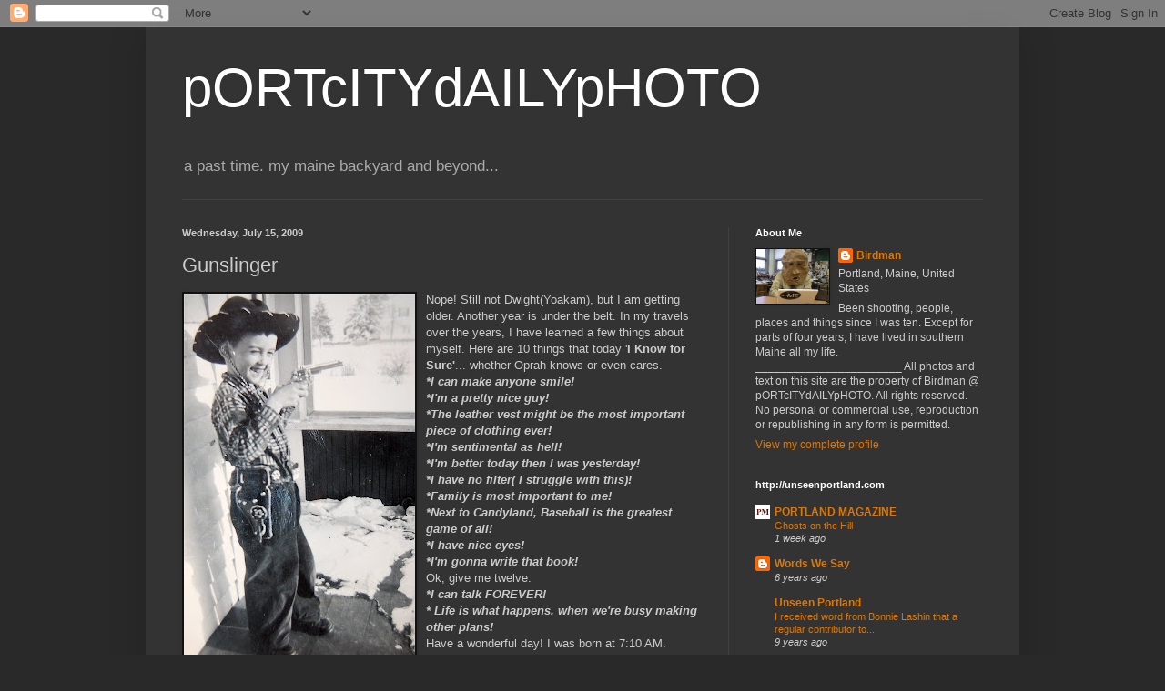

--- FILE ---
content_type: text/html; charset=UTF-8
request_url: https://pasttimeamainebackyardandbeyond.blogspot.com/2009/07/gunslinger.html
body_size: 18454
content:
<!DOCTYPE html>
<html class='v2' dir='ltr' lang='en'>
<head>
<link href='https://www.blogger.com/static/v1/widgets/335934321-css_bundle_v2.css' rel='stylesheet' type='text/css'/>
<meta content='width=1100' name='viewport'/>
<meta content='text/html; charset=UTF-8' http-equiv='Content-Type'/>
<meta content='blogger' name='generator'/>
<link href='https://pasttimeamainebackyardandbeyond.blogspot.com/favicon.ico' rel='icon' type='image/x-icon'/>
<link href='http://pasttimeamainebackyardandbeyond.blogspot.com/2009/07/gunslinger.html' rel='canonical'/>
<link rel="alternate" type="application/atom+xml" title="pORTcITYdAILYpHOTO - Atom" href="https://pasttimeamainebackyardandbeyond.blogspot.com/feeds/posts/default" />
<link rel="alternate" type="application/rss+xml" title="pORTcITYdAILYpHOTO - RSS" href="https://pasttimeamainebackyardandbeyond.blogspot.com/feeds/posts/default?alt=rss" />
<link rel="service.post" type="application/atom+xml" title="pORTcITYdAILYpHOTO - Atom" href="https://www.blogger.com/feeds/806671613875975371/posts/default" />

<link rel="alternate" type="application/atom+xml" title="pORTcITYdAILYpHOTO - Atom" href="https://pasttimeamainebackyardandbeyond.blogspot.com/feeds/2279781945040273733/comments/default" />
<!--Can't find substitution for tag [blog.ieCssRetrofitLinks]-->
<link href='https://blogger.googleusercontent.com/img/b/R29vZ2xl/AVvXsEiCu_UdZwf7LRhMOAdu8Crps8kpBWGMsqiffijw7HRhZRoToQ9_iu1Eg2q0Yw6L-WL63wPUWnQuPswEjwRkPUtZNevJb9FGX94UyZUBzkoO7aeNbN1cL6HJ_jS2oigqIYylQSdq6L5J2wpR/s400/DSC_0034.JPG' rel='image_src'/>
<meta content='http://pasttimeamainebackyardandbeyond.blogspot.com/2009/07/gunslinger.html' property='og:url'/>
<meta content='Gunslinger' property='og:title'/>
<meta content='Nope! Still not Dwight( Yoakam ), but I am getting older. Another  year is under the belt. In my travels over the years, I have  learned a f...' property='og:description'/>
<meta content='https://blogger.googleusercontent.com/img/b/R29vZ2xl/AVvXsEiCu_UdZwf7LRhMOAdu8Crps8kpBWGMsqiffijw7HRhZRoToQ9_iu1Eg2q0Yw6L-WL63wPUWnQuPswEjwRkPUtZNevJb9FGX94UyZUBzkoO7aeNbN1cL6HJ_jS2oigqIYylQSdq6L5J2wpR/w1200-h630-p-k-no-nu/DSC_0034.JPG' property='og:image'/>
<title>pORTcITYdAILYpHOTO: Gunslinger</title>
<style id='page-skin-1' type='text/css'><!--
/*
-----------------------------------------------
Blogger Template Style
Name:     Simple
Designer: Blogger
URL:      www.blogger.com
----------------------------------------------- */
/* Content
----------------------------------------------- */
body {
font: normal normal 12px Arial, Tahoma, Helvetica, FreeSans, sans-serif;
color: #cccccc;
background: #292929 none repeat scroll top left;
padding: 0 40px 40px 40px;
}
html body .region-inner {
min-width: 0;
max-width: 100%;
width: auto;
}
h2 {
font-size: 22px;
}
a:link {
text-decoration:none;
color: #dd7700;
}
a:visited {
text-decoration:none;
color: #cc6600;
}
a:hover {
text-decoration:underline;
color: #cc6600;
}
.body-fauxcolumn-outer .fauxcolumn-inner {
background: transparent none repeat scroll top left;
_background-image: none;
}
.body-fauxcolumn-outer .cap-top {
position: absolute;
z-index: 1;
height: 400px;
width: 100%;
}
.body-fauxcolumn-outer .cap-top .cap-left {
width: 100%;
background: transparent none repeat-x scroll top left;
_background-image: none;
}
.content-outer {
-moz-box-shadow: 0 0 40px rgba(0, 0, 0, .15);
-webkit-box-shadow: 0 0 5px rgba(0, 0, 0, .15);
-goog-ms-box-shadow: 0 0 10px #333333;
box-shadow: 0 0 40px rgba(0, 0, 0, .15);
margin-bottom: 1px;
}
.content-inner {
padding: 10px 10px;
}
.content-inner {
background-color: #333333;
}
/* Header
----------------------------------------------- */
.header-outer {
background: transparent none repeat-x scroll 0 -400px;
_background-image: none;
}
.Header h1 {
font: normal normal 60px Arial, Tahoma, Helvetica, FreeSans, sans-serif;
color: #ffffff;
text-shadow: -1px -1px 1px rgba(0, 0, 0, .2);
}
.Header h1 a {
color: #ffffff;
}
.Header .description {
font-size: 140%;
color: #aaaaaa;
}
.header-inner .Header .titlewrapper {
padding: 22px 30px;
}
.header-inner .Header .descriptionwrapper {
padding: 0 30px;
}
/* Tabs
----------------------------------------------- */
.tabs-inner .section:first-child {
border-top: 1px solid #404040;
}
.tabs-inner .section:first-child ul {
margin-top: -1px;
border-top: 1px solid #404040;
border-left: 0 solid #404040;
border-right: 0 solid #404040;
}
.tabs-inner .widget ul {
background: #222222 none repeat-x scroll 0 -800px;
_background-image: none;
border-bottom: 1px solid #404040;
margin-top: 0;
margin-left: -30px;
margin-right: -30px;
}
.tabs-inner .widget li a {
display: inline-block;
padding: .6em 1em;
font: normal normal 14px Arial, Tahoma, Helvetica, FreeSans, sans-serif;
color: #999999;
border-left: 1px solid #333333;
border-right: 0 solid #404040;
}
.tabs-inner .widget li:first-child a {
border-left: none;
}
.tabs-inner .widget li.selected a, .tabs-inner .widget li a:hover {
color: #ffffff;
background-color: #000000;
text-decoration: none;
}
/* Columns
----------------------------------------------- */
.main-outer {
border-top: 0 solid #404040;
}
.fauxcolumn-left-outer .fauxcolumn-inner {
border-right: 1px solid #404040;
}
.fauxcolumn-right-outer .fauxcolumn-inner {
border-left: 1px solid #404040;
}
/* Headings
----------------------------------------------- */
div.widget > h2,
div.widget h2.title {
margin: 0 0 1em 0;
font: normal bold 11px Arial, Tahoma, Helvetica, FreeSans, sans-serif;
color: #ffffff;
}
/* Widgets
----------------------------------------------- */
.widget .zippy {
color: #999999;
text-shadow: 2px 2px 1px rgba(0, 0, 0, .1);
}
.widget .popular-posts ul {
list-style: none;
}
/* Posts
----------------------------------------------- */
h2.date-header {
font: normal bold 11px Arial, Tahoma, Helvetica, FreeSans, sans-serif;
}
.date-header span {
background-color: transparent;
color: #cccccc;
padding: inherit;
letter-spacing: inherit;
margin: inherit;
}
.main-inner {
padding-top: 30px;
padding-bottom: 30px;
}
.main-inner .column-center-inner {
padding: 0 15px;
}
.main-inner .column-center-inner .section {
margin: 0 15px;
}
.post {
margin: 0 0 25px 0;
}
h3.post-title, .comments h4 {
font: normal normal 22px Arial, Tahoma, Helvetica, FreeSans, sans-serif;
margin: .75em 0 0;
}
.post-body {
font-size: 110%;
line-height: 1.4;
position: relative;
}
.post-body img, .post-body .tr-caption-container, .Profile img, .Image img,
.BlogList .item-thumbnail img {
padding: 0;
background: #111111;
border: 1px solid #111111;
-moz-box-shadow: 1px 1px 5px rgba(0, 0, 0, .1);
-webkit-box-shadow: 1px 1px 5px rgba(0, 0, 0, .1);
box-shadow: 1px 1px 5px rgba(0, 0, 0, .1);
}
.post-body img, .post-body .tr-caption-container {
padding: 1px;
}
.post-body .tr-caption-container {
color: #cccccc;
}
.post-body .tr-caption-container img {
padding: 0;
background: transparent;
border: none;
-moz-box-shadow: 0 0 0 rgba(0, 0, 0, .1);
-webkit-box-shadow: 0 0 0 rgba(0, 0, 0, .1);
box-shadow: 0 0 0 rgba(0, 0, 0, .1);
}
.post-header {
margin: 0 0 1.5em;
line-height: 1.6;
font-size: 90%;
}
.post-footer {
margin: 20px -2px 0;
padding: 5px 10px;
color: #888888;
background-color: #303030;
border-bottom: 1px solid #444444;
line-height: 1.6;
font-size: 90%;
}
#comments .comment-author {
padding-top: 1.5em;
border-top: 1px solid #404040;
background-position: 0 1.5em;
}
#comments .comment-author:first-child {
padding-top: 0;
border-top: none;
}
.avatar-image-container {
margin: .2em 0 0;
}
#comments .avatar-image-container img {
border: 1px solid #111111;
}
/* Comments
----------------------------------------------- */
.comments .comments-content .icon.blog-author {
background-repeat: no-repeat;
background-image: url([data-uri]);
}
.comments .comments-content .loadmore a {
border-top: 1px solid #999999;
border-bottom: 1px solid #999999;
}
.comments .comment-thread.inline-thread {
background-color: #303030;
}
.comments .continue {
border-top: 2px solid #999999;
}
/* Accents
---------------------------------------------- */
.section-columns td.columns-cell {
border-left: 1px solid #404040;
}
.blog-pager {
background: transparent none no-repeat scroll top center;
}
.blog-pager-older-link, .home-link,
.blog-pager-newer-link {
background-color: #333333;
padding: 5px;
}
.footer-outer {
border-top: 0 dashed #bbbbbb;
}
/* Mobile
----------------------------------------------- */
body.mobile  {
background-size: auto;
}
.mobile .body-fauxcolumn-outer {
background: transparent none repeat scroll top left;
}
.mobile .body-fauxcolumn-outer .cap-top {
background-size: 100% auto;
}
.mobile .content-outer {
-webkit-box-shadow: 0 0 3px rgba(0, 0, 0, .15);
box-shadow: 0 0 3px rgba(0, 0, 0, .15);
}
.mobile .tabs-inner .widget ul {
margin-left: 0;
margin-right: 0;
}
.mobile .post {
margin: 0;
}
.mobile .main-inner .column-center-inner .section {
margin: 0;
}
.mobile .date-header span {
padding: 0.1em 10px;
margin: 0 -10px;
}
.mobile h3.post-title {
margin: 0;
}
.mobile .blog-pager {
background: transparent none no-repeat scroll top center;
}
.mobile .footer-outer {
border-top: none;
}
.mobile .main-inner, .mobile .footer-inner {
background-color: #333333;
}
.mobile-index-contents {
color: #cccccc;
}
.mobile-link-button {
background-color: #dd7700;
}
.mobile-link-button a:link, .mobile-link-button a:visited {
color: #ffffff;
}
.mobile .tabs-inner .section:first-child {
border-top: none;
}
.mobile .tabs-inner .PageList .widget-content {
background-color: #000000;
color: #ffffff;
border-top: 1px solid #404040;
border-bottom: 1px solid #404040;
}
.mobile .tabs-inner .PageList .widget-content .pagelist-arrow {
border-left: 1px solid #404040;
}

--></style>
<style id='template-skin-1' type='text/css'><!--
body {
min-width: 960px;
}
.content-outer, .content-fauxcolumn-outer, .region-inner {
min-width: 960px;
max-width: 960px;
_width: 960px;
}
.main-inner .columns {
padding-left: 0;
padding-right: 310px;
}
.main-inner .fauxcolumn-center-outer {
left: 0;
right: 310px;
/* IE6 does not respect left and right together */
_width: expression(this.parentNode.offsetWidth -
parseInt("0") -
parseInt("310px") + 'px');
}
.main-inner .fauxcolumn-left-outer {
width: 0;
}
.main-inner .fauxcolumn-right-outer {
width: 310px;
}
.main-inner .column-left-outer {
width: 0;
right: 100%;
margin-left: -0;
}
.main-inner .column-right-outer {
width: 310px;
margin-right: -310px;
}
#layout {
min-width: 0;
}
#layout .content-outer {
min-width: 0;
width: 800px;
}
#layout .region-inner {
min-width: 0;
width: auto;
}
body#layout div.add_widget {
padding: 8px;
}
body#layout div.add_widget a {
margin-left: 32px;
}
--></style>
<link href='https://www.blogger.com/dyn-css/authorization.css?targetBlogID=806671613875975371&amp;zx=e9d91a5e-0135-4a26-ac24-7299509764a4' media='none' onload='if(media!=&#39;all&#39;)media=&#39;all&#39;' rel='stylesheet'/><noscript><link href='https://www.blogger.com/dyn-css/authorization.css?targetBlogID=806671613875975371&amp;zx=e9d91a5e-0135-4a26-ac24-7299509764a4' rel='stylesheet'/></noscript>
<meta name='google-adsense-platform-account' content='ca-host-pub-1556223355139109'/>
<meta name='google-adsense-platform-domain' content='blogspot.com'/>

</head>
<body class='loading variant-dark'>
<div class='navbar section' id='navbar' name='Navbar'><div class='widget Navbar' data-version='1' id='Navbar1'><script type="text/javascript">
    function setAttributeOnload(object, attribute, val) {
      if(window.addEventListener) {
        window.addEventListener('load',
          function(){ object[attribute] = val; }, false);
      } else {
        window.attachEvent('onload', function(){ object[attribute] = val; });
      }
    }
  </script>
<div id="navbar-iframe-container"></div>
<script type="text/javascript" src="https://apis.google.com/js/platform.js"></script>
<script type="text/javascript">
      gapi.load("gapi.iframes:gapi.iframes.style.bubble", function() {
        if (gapi.iframes && gapi.iframes.getContext) {
          gapi.iframes.getContext().openChild({
              url: 'https://www.blogger.com/navbar/806671613875975371?po\x3d2279781945040273733\x26origin\x3dhttps://pasttimeamainebackyardandbeyond.blogspot.com',
              where: document.getElementById("navbar-iframe-container"),
              id: "navbar-iframe"
          });
        }
      });
    </script><script type="text/javascript">
(function() {
var script = document.createElement('script');
script.type = 'text/javascript';
script.src = '//pagead2.googlesyndication.com/pagead/js/google_top_exp.js';
var head = document.getElementsByTagName('head')[0];
if (head) {
head.appendChild(script);
}})();
</script>
</div></div>
<div class='body-fauxcolumns'>
<div class='fauxcolumn-outer body-fauxcolumn-outer'>
<div class='cap-top'>
<div class='cap-left'></div>
<div class='cap-right'></div>
</div>
<div class='fauxborder-left'>
<div class='fauxborder-right'></div>
<div class='fauxcolumn-inner'>
</div>
</div>
<div class='cap-bottom'>
<div class='cap-left'></div>
<div class='cap-right'></div>
</div>
</div>
</div>
<div class='content'>
<div class='content-fauxcolumns'>
<div class='fauxcolumn-outer content-fauxcolumn-outer'>
<div class='cap-top'>
<div class='cap-left'></div>
<div class='cap-right'></div>
</div>
<div class='fauxborder-left'>
<div class='fauxborder-right'></div>
<div class='fauxcolumn-inner'>
</div>
</div>
<div class='cap-bottom'>
<div class='cap-left'></div>
<div class='cap-right'></div>
</div>
</div>
</div>
<div class='content-outer'>
<div class='content-cap-top cap-top'>
<div class='cap-left'></div>
<div class='cap-right'></div>
</div>
<div class='fauxborder-left content-fauxborder-left'>
<div class='fauxborder-right content-fauxborder-right'></div>
<div class='content-inner'>
<header>
<div class='header-outer'>
<div class='header-cap-top cap-top'>
<div class='cap-left'></div>
<div class='cap-right'></div>
</div>
<div class='fauxborder-left header-fauxborder-left'>
<div class='fauxborder-right header-fauxborder-right'></div>
<div class='region-inner header-inner'>
<div class='header section' id='header' name='Header'><div class='widget Header' data-version='1' id='Header1'>
<div id='header-inner'>
<div class='titlewrapper'>
<h1 class='title'>
<a href='https://pasttimeamainebackyardandbeyond.blogspot.com/'>
pORTcITYdAILYpHOTO
</a>
</h1>
</div>
<div class='descriptionwrapper'>
<p class='description'><span>a past time. my maine backyard and beyond...</span></p>
</div>
</div>
</div></div>
</div>
</div>
<div class='header-cap-bottom cap-bottom'>
<div class='cap-left'></div>
<div class='cap-right'></div>
</div>
</div>
</header>
<div class='tabs-outer'>
<div class='tabs-cap-top cap-top'>
<div class='cap-left'></div>
<div class='cap-right'></div>
</div>
<div class='fauxborder-left tabs-fauxborder-left'>
<div class='fauxborder-right tabs-fauxborder-right'></div>
<div class='region-inner tabs-inner'>
<div class='tabs no-items section' id='crosscol' name='Cross-Column'></div>
<div class='tabs no-items section' id='crosscol-overflow' name='Cross-Column 2'></div>
</div>
</div>
<div class='tabs-cap-bottom cap-bottom'>
<div class='cap-left'></div>
<div class='cap-right'></div>
</div>
</div>
<div class='main-outer'>
<div class='main-cap-top cap-top'>
<div class='cap-left'></div>
<div class='cap-right'></div>
</div>
<div class='fauxborder-left main-fauxborder-left'>
<div class='fauxborder-right main-fauxborder-right'></div>
<div class='region-inner main-inner'>
<div class='columns fauxcolumns'>
<div class='fauxcolumn-outer fauxcolumn-center-outer'>
<div class='cap-top'>
<div class='cap-left'></div>
<div class='cap-right'></div>
</div>
<div class='fauxborder-left'>
<div class='fauxborder-right'></div>
<div class='fauxcolumn-inner'>
</div>
</div>
<div class='cap-bottom'>
<div class='cap-left'></div>
<div class='cap-right'></div>
</div>
</div>
<div class='fauxcolumn-outer fauxcolumn-left-outer'>
<div class='cap-top'>
<div class='cap-left'></div>
<div class='cap-right'></div>
</div>
<div class='fauxborder-left'>
<div class='fauxborder-right'></div>
<div class='fauxcolumn-inner'>
</div>
</div>
<div class='cap-bottom'>
<div class='cap-left'></div>
<div class='cap-right'></div>
</div>
</div>
<div class='fauxcolumn-outer fauxcolumn-right-outer'>
<div class='cap-top'>
<div class='cap-left'></div>
<div class='cap-right'></div>
</div>
<div class='fauxborder-left'>
<div class='fauxborder-right'></div>
<div class='fauxcolumn-inner'>
</div>
</div>
<div class='cap-bottom'>
<div class='cap-left'></div>
<div class='cap-right'></div>
</div>
</div>
<!-- corrects IE6 width calculation -->
<div class='columns-inner'>
<div class='column-center-outer'>
<div class='column-center-inner'>
<div class='main section' id='main' name='Main'><div class='widget Blog' data-version='1' id='Blog1'>
<div class='blog-posts hfeed'>

          <div class="date-outer">
        
<h2 class='date-header'><span>Wednesday, July 15, 2009</span></h2>

          <div class="date-posts">
        
<div class='post-outer'>
<div class='post hentry uncustomized-post-template' itemprop='blogPost' itemscope='itemscope' itemtype='http://schema.org/BlogPosting'>
<meta content='https://blogger.googleusercontent.com/img/b/R29vZ2xl/AVvXsEiCu_UdZwf7LRhMOAdu8Crps8kpBWGMsqiffijw7HRhZRoToQ9_iu1Eg2q0Yw6L-WL63wPUWnQuPswEjwRkPUtZNevJb9FGX94UyZUBzkoO7aeNbN1cL6HJ_jS2oigqIYylQSdq6L5J2wpR/s400/DSC_0034.JPG' itemprop='image_url'/>
<meta content='806671613875975371' itemprop='blogId'/>
<meta content='2279781945040273733' itemprop='postId'/>
<a name='2279781945040273733'></a>
<h3 class='post-title entry-title' itemprop='name'>
Gunslinger
</h3>
<div class='post-header'>
<div class='post-header-line-1'></div>
</div>
<div class='post-body entry-content' id='post-body-2279781945040273733' itemprop='description articleBody'>
<a href="https://blogger.googleusercontent.com/img/b/R29vZ2xl/AVvXsEiCu_UdZwf7LRhMOAdu8Crps8kpBWGMsqiffijw7HRhZRoToQ9_iu1Eg2q0Yw6L-WL63wPUWnQuPswEjwRkPUtZNevJb9FGX94UyZUBzkoO7aeNbN1cL6HJ_jS2oigqIYylQSdq6L5J2wpR/s1600-h/DSC_0034.JPG" onblur="try {parent.deselectBloggerImageGracefully();} catch(e) {}"><img alt="" border="0" id="BLOGGER_PHOTO_ID_5358377334536170594" src="https://blogger.googleusercontent.com/img/b/R29vZ2xl/AVvXsEiCu_UdZwf7LRhMOAdu8Crps8kpBWGMsqiffijw7HRhZRoToQ9_iu1Eg2q0Yw6L-WL63wPUWnQuPswEjwRkPUtZNevJb9FGX94UyZUBzkoO7aeNbN1cL6HJ_jS2oigqIYylQSdq6L5J2wpR/s400/DSC_0034.JPG" style="margin: 0pt 10px 10px 0pt; float: left; cursor: pointer; width: 254px; height: 400px;" /></a>Nope! Still not Dwight(<span class="blsp-spelling-error" id="SPELLING_ERROR_0"><span class="blsp-spelling-error" id="SPELLING_ERROR_0"><span class="blsp-spelling-error" id="SPELLING_ERROR_0">Yoakam</span></span></span>), but I am getting older. <span class="blsp-spelling-error" id="SPELLING_ERROR_1">Another</span> year is under the belt. In my travels over the years, I have  learned a few things about myself.  Here are 10 things that today '<span style="font-weight: bold;">I Know for Sure'</span>... whether Oprah knows or even cares.<br /><span style="font-weight: bold; font-style: italic;">*I can make anyone smile!<br />*I'm a pretty nice guy!<br />*The leather vest might be the most important piece of clothing ever!<br /></span><span style="font-weight: bold; font-style: italic;">*I'm </span><span style="font-weight: bold; font-style: italic;" class="blsp-spelling-corrected" id="SPELLING_ERROR_1">sentimental</span><span style="font-weight: bold; font-style: italic;"> as hell!</span><br /><span style="font-weight: bold; font-style: italic;">*I'm better today then I was yesterday!</span><span style="font-weight: bold; font-style: italic;"></span><span style="font-weight: bold; font-style: italic;"><br />*I have no filter( I struggle with this)!</span><span style="font-weight: bold; font-style: italic;"></span><br /><span style="font-weight: bold; font-style: italic;">*Family is most important to me!</span><br /><span style="font-weight: bold; font-style: italic;">*Next to <span class="blsp-spelling-error" id="SPELLING_ERROR_3"><span class="blsp-spelling-error" id="SPELLING_ERROR_1">Candyland</span></span>,  Baseball is the greatest game of all!<br />*I have nice eyes!<br />*I'm gonna write that book!<br /></span><span><span class="blsp-spelling-error" id="SPELLING_ERROR_4"><span class="blsp-spelling-error" id="SPELLING_ERROR_2">Ok</span></span>, give me twelve.</span><span style="font-weight: bold; font-style: italic;"><br />*I can talk FOREVER!<br />* Life is what happens, when we're busy making other plans!<br /></span><span>Have a wonderful day! I was born at 7:10 AM. Happy B-day to me!</span><span style="font-weight: bold; font-style: italic;"><br /></span>
<div style='clear: both;'></div>
</div>
<div class='post-footer'>
<div class='post-footer-line post-footer-line-1'>
<span class='post-author vcard'>
Posted by
<span class='fn' itemprop='author' itemscope='itemscope' itemtype='http://schema.org/Person'>
<meta content='https://www.blogger.com/profile/16634185585147630883' itemprop='url'/>
<a class='g-profile' href='https://www.blogger.com/profile/16634185585147630883' rel='author' title='author profile'>
<span itemprop='name'>Birdman</span>
</a>
</span>
</span>
<span class='post-timestamp'>
at
<meta content='http://pasttimeamainebackyardandbeyond.blogspot.com/2009/07/gunslinger.html' itemprop='url'/>
<a class='timestamp-link' href='https://pasttimeamainebackyardandbeyond.blogspot.com/2009/07/gunslinger.html' rel='bookmark' title='permanent link'><abbr class='published' itemprop='datePublished' title='2009-07-15T00:01:00-04:00'>12:01&#8239;AM</abbr></a>
</span>
<span class='post-comment-link'>
</span>
<span class='post-icons'>
<span class='item-action'>
<a href='https://www.blogger.com/email-post/806671613875975371/2279781945040273733' title='Email Post'>
<img alt='' class='icon-action' height='13' src='https://resources.blogblog.com/img/icon18_email.gif' width='18'/>
</a>
</span>
<span class='item-control blog-admin pid-1684079415'>
<a href='https://www.blogger.com/post-edit.g?blogID=806671613875975371&postID=2279781945040273733&from=pencil' title='Edit Post'>
<img alt='' class='icon-action' height='18' src='https://resources.blogblog.com/img/icon18_edit_allbkg.gif' width='18'/>
</a>
</span>
</span>
<div class='post-share-buttons goog-inline-block'>
</div>
</div>
<div class='post-footer-line post-footer-line-2'>
<span class='post-labels'>
Labels:
<a href='https://pasttimeamainebackyardandbeyond.blogspot.com/search/label/people' rel='tag'>people</a>
</span>
</div>
<div class='post-footer-line post-footer-line-3'>
<span class='post-location'>
</span>
</div>
</div>
</div>
<div class='comments' id='comments'>
<a name='comments'></a>
<h4>7 comments:</h4>
<div class='comments-content'>
<script async='async' src='' type='text/javascript'></script>
<script type='text/javascript'>
    (function() {
      var items = null;
      var msgs = null;
      var config = {};

// <![CDATA[
      var cursor = null;
      if (items && items.length > 0) {
        cursor = parseInt(items[items.length - 1].timestamp) + 1;
      }

      var bodyFromEntry = function(entry) {
        var text = (entry &&
                    ((entry.content && entry.content.$t) ||
                     (entry.summary && entry.summary.$t))) ||
            '';
        if (entry && entry.gd$extendedProperty) {
          for (var k in entry.gd$extendedProperty) {
            if (entry.gd$extendedProperty[k].name == 'blogger.contentRemoved') {
              return '<span class="deleted-comment">' + text + '</span>';
            }
          }
        }
        return text;
      }

      var parse = function(data) {
        cursor = null;
        var comments = [];
        if (data && data.feed && data.feed.entry) {
          for (var i = 0, entry; entry = data.feed.entry[i]; i++) {
            var comment = {};
            // comment ID, parsed out of the original id format
            var id = /blog-(\d+).post-(\d+)/.exec(entry.id.$t);
            comment.id = id ? id[2] : null;
            comment.body = bodyFromEntry(entry);
            comment.timestamp = Date.parse(entry.published.$t) + '';
            if (entry.author && entry.author.constructor === Array) {
              var auth = entry.author[0];
              if (auth) {
                comment.author = {
                  name: (auth.name ? auth.name.$t : undefined),
                  profileUrl: (auth.uri ? auth.uri.$t : undefined),
                  avatarUrl: (auth.gd$image ? auth.gd$image.src : undefined)
                };
              }
            }
            if (entry.link) {
              if (entry.link[2]) {
                comment.link = comment.permalink = entry.link[2].href;
              }
              if (entry.link[3]) {
                var pid = /.*comments\/default\/(\d+)\?.*/.exec(entry.link[3].href);
                if (pid && pid[1]) {
                  comment.parentId = pid[1];
                }
              }
            }
            comment.deleteclass = 'item-control blog-admin';
            if (entry.gd$extendedProperty) {
              for (var k in entry.gd$extendedProperty) {
                if (entry.gd$extendedProperty[k].name == 'blogger.itemClass') {
                  comment.deleteclass += ' ' + entry.gd$extendedProperty[k].value;
                } else if (entry.gd$extendedProperty[k].name == 'blogger.displayTime') {
                  comment.displayTime = entry.gd$extendedProperty[k].value;
                }
              }
            }
            comments.push(comment);
          }
        }
        return comments;
      };

      var paginator = function(callback) {
        if (hasMore()) {
          var url = config.feed + '?alt=json&v=2&orderby=published&reverse=false&max-results=50';
          if (cursor) {
            url += '&published-min=' + new Date(cursor).toISOString();
          }
          window.bloggercomments = function(data) {
            var parsed = parse(data);
            cursor = parsed.length < 50 ? null
                : parseInt(parsed[parsed.length - 1].timestamp) + 1
            callback(parsed);
            window.bloggercomments = null;
          }
          url += '&callback=bloggercomments';
          var script = document.createElement('script');
          script.type = 'text/javascript';
          script.src = url;
          document.getElementsByTagName('head')[0].appendChild(script);
        }
      };
      var hasMore = function() {
        return !!cursor;
      };
      var getMeta = function(key, comment) {
        if ('iswriter' == key) {
          var matches = !!comment.author
              && comment.author.name == config.authorName
              && comment.author.profileUrl == config.authorUrl;
          return matches ? 'true' : '';
        } else if ('deletelink' == key) {
          return config.baseUri + '/comment/delete/'
               + config.blogId + '/' + comment.id;
        } else if ('deleteclass' == key) {
          return comment.deleteclass;
        }
        return '';
      };

      var replybox = null;
      var replyUrlParts = null;
      var replyParent = undefined;

      var onReply = function(commentId, domId) {
        if (replybox == null) {
          // lazily cache replybox, and adjust to suit this style:
          replybox = document.getElementById('comment-editor');
          if (replybox != null) {
            replybox.height = '250px';
            replybox.style.display = 'block';
            replyUrlParts = replybox.src.split('#');
          }
        }
        if (replybox && (commentId !== replyParent)) {
          replybox.src = '';
          document.getElementById(domId).insertBefore(replybox, null);
          replybox.src = replyUrlParts[0]
              + (commentId ? '&parentID=' + commentId : '')
              + '#' + replyUrlParts[1];
          replyParent = commentId;
        }
      };

      var hash = (window.location.hash || '#').substring(1);
      var startThread, targetComment;
      if (/^comment-form_/.test(hash)) {
        startThread = hash.substring('comment-form_'.length);
      } else if (/^c[0-9]+$/.test(hash)) {
        targetComment = hash.substring(1);
      }

      // Configure commenting API:
      var configJso = {
        'maxDepth': config.maxThreadDepth
      };
      var provider = {
        'id': config.postId,
        'data': items,
        'loadNext': paginator,
        'hasMore': hasMore,
        'getMeta': getMeta,
        'onReply': onReply,
        'rendered': true,
        'initComment': targetComment,
        'initReplyThread': startThread,
        'config': configJso,
        'messages': msgs
      };

      var render = function() {
        if (window.goog && window.goog.comments) {
          var holder = document.getElementById('comment-holder');
          window.goog.comments.render(holder, provider);
        }
      };

      // render now, or queue to render when library loads:
      if (window.goog && window.goog.comments) {
        render();
      } else {
        window.goog = window.goog || {};
        window.goog.comments = window.goog.comments || {};
        window.goog.comments.loadQueue = window.goog.comments.loadQueue || [];
        window.goog.comments.loadQueue.push(render);
      }
    })();
// ]]>
  </script>
<div id='comment-holder'>
<div class="comment-thread toplevel-thread"><ol id="top-ra"><li class="comment" id="c6963013717579514411"><div class="avatar-image-container"><img src="//blogger.googleusercontent.com/img/b/R29vZ2xl/AVvXsEgehiLBetsMT5jIV1avxr51yob0RYZpdFWAFkbajjI225eF28SfcThd0-__iJSWakSvrvyseiuC0o6RZpOCylKNS1GkqOUtS90tjvFAyHnu7TvTqahrBf63cZftwh9zz6w/s45-c/*" alt=""/></div><div class="comment-block"><div class="comment-header"><cite class="user"><a href="https://www.blogger.com/profile/11377371859667172825" rel="nofollow">Elenka</a></cite><span class="icon user "></span><span class="datetime secondary-text"><a rel="nofollow" href="https://pasttimeamainebackyardandbeyond.blogspot.com/2009/07/gunslinger.html?showComment=1247630623902#c6963013717579514411">July 15, 2009 at 12:03&#8239;AM</a></span></div><p class="comment-content">Oprah also doesn&#39;t know that you are the BEST. Happy Birthday my beloved.</p><span class="comment-actions secondary-text"><a class="comment-reply" target="_self" data-comment-id="6963013717579514411">Reply</a><span class="item-control blog-admin blog-admin pid-1667919622"><a target="_self" href="https://www.blogger.com/comment/delete/806671613875975371/6963013717579514411">Delete</a></span></span></div><div class="comment-replies"><div id="c6963013717579514411-rt" class="comment-thread inline-thread hidden"><span class="thread-toggle thread-expanded"><span class="thread-arrow"></span><span class="thread-count"><a target="_self">Replies</a></span></span><ol id="c6963013717579514411-ra" class="thread-chrome thread-expanded"><div></div><div id="c6963013717579514411-continue" class="continue"><a class="comment-reply" target="_self" data-comment-id="6963013717579514411">Reply</a></div></ol></div></div><div class="comment-replybox-single" id="c6963013717579514411-ce"></div></li><li class="comment" id="c5664427880079197832"><div class="avatar-image-container"><img src="//blogger.googleusercontent.com/img/b/R29vZ2xl/AVvXsEgje5q-j_RXwo6-9QIkVRBkHbr7AKeiQOu2iwsbAoWuhY1vmN0kTDz59uSlocfXeM7iNoZ_lOIzp-CQ9VcIrZG6FGji3uhdX_ZqXDiB9qj9TCEeKHw6SUlDPvJARzqjWQ/s45-c/blogimg125px.jpg" alt=""/></div><div class="comment-block"><div class="comment-header"><cite class="user"><a href="https://www.blogger.com/profile/07842694982070697810" rel="nofollow">Abi</a></cite><span class="icon user "></span><span class="datetime secondary-text"><a rel="nofollow" href="https://pasttimeamainebackyardandbeyond.blogspot.com/2009/07/gunslinger.html?showComment=1247655030947#c5664427880079197832">July 15, 2009 at 6:50&#8239;AM</a></span></div><p class="comment-content">Happy birthday!!</p><span class="comment-actions secondary-text"><a class="comment-reply" target="_self" data-comment-id="5664427880079197832">Reply</a><span class="item-control blog-admin blog-admin pid-1045774664"><a target="_self" href="https://www.blogger.com/comment/delete/806671613875975371/5664427880079197832">Delete</a></span></span></div><div class="comment-replies"><div id="c5664427880079197832-rt" class="comment-thread inline-thread hidden"><span class="thread-toggle thread-expanded"><span class="thread-arrow"></span><span class="thread-count"><a target="_self">Replies</a></span></span><ol id="c5664427880079197832-ra" class="thread-chrome thread-expanded"><div></div><div id="c5664427880079197832-continue" class="continue"><a class="comment-reply" target="_self" data-comment-id="5664427880079197832">Reply</a></div></ol></div></div><div class="comment-replybox-single" id="c5664427880079197832-ce"></div></li><li class="comment" id="c1808064198898008862"><div class="avatar-image-container"><img src="//resources.blogblog.com/img/blank.gif" alt=""/></div><div class="comment-block"><div class="comment-header"><cite class="user">Marchin</cite><span class="icon user "></span><span class="datetime secondary-text"><a rel="nofollow" href="https://pasttimeamainebackyardandbeyond.blogspot.com/2009/07/gunslinger.html?showComment=1247655734682#c1808064198898008862">July 15, 2009 at 7:02&#8239;AM</a></span></div><p class="comment-content">do do do do do do, they say it&#39;s your birthday, dah dah dah dah dah dah, Happy Birthday to yah...we&#39;re gonna have a party, party.<br>Happy Birthday Bro!</p><span class="comment-actions secondary-text"><a class="comment-reply" target="_self" data-comment-id="1808064198898008862">Reply</a><span class="item-control blog-admin blog-admin pid-2028143129"><a target="_self" href="https://www.blogger.com/comment/delete/806671613875975371/1808064198898008862">Delete</a></span></span></div><div class="comment-replies"><div id="c1808064198898008862-rt" class="comment-thread inline-thread hidden"><span class="thread-toggle thread-expanded"><span class="thread-arrow"></span><span class="thread-count"><a target="_self">Replies</a></span></span><ol id="c1808064198898008862-ra" class="thread-chrome thread-expanded"><div></div><div id="c1808064198898008862-continue" class="continue"><a class="comment-reply" target="_self" data-comment-id="1808064198898008862">Reply</a></div></ol></div></div><div class="comment-replybox-single" id="c1808064198898008862-ce"></div></li><li class="comment" id="c5683638601604377043"><div class="avatar-image-container"><img src="//4.bp.blogspot.com/_tGndWWWOw68/SXpkyNbL08I/AAAAAAAAAL8/s2n-DAS680w/S45-s35/january%2B2009%2Bblog%2B102.jpg" alt=""/></div><div class="comment-block"><div class="comment-header"><cite class="user"><a href="https://www.blogger.com/profile/10382428477056833533" rel="nofollow">brattcat</a></cite><span class="icon user "></span><span class="datetime secondary-text"><a rel="nofollow" href="https://pasttimeamainebackyardandbeyond.blogspot.com/2009/07/gunslinger.html?showComment=1247656926383#c5683638601604377043">July 15, 2009 at 7:22&#8239;AM</a></span></div><p class="comment-content">Happy Birthday, Birdman. Hope it&#39;s a rip roarin, rootin tootin, great grub, straight shootin, smokin-sound, all around fabulous sort of day.</p><span class="comment-actions secondary-text"><a class="comment-reply" target="_self" data-comment-id="5683638601604377043">Reply</a><span class="item-control blog-admin blog-admin pid-1052933130"><a target="_self" href="https://www.blogger.com/comment/delete/806671613875975371/5683638601604377043">Delete</a></span></span></div><div class="comment-replies"><div id="c5683638601604377043-rt" class="comment-thread inline-thread hidden"><span class="thread-toggle thread-expanded"><span class="thread-arrow"></span><span class="thread-count"><a target="_self">Replies</a></span></span><ol id="c5683638601604377043-ra" class="thread-chrome thread-expanded"><div></div><div id="c5683638601604377043-continue" class="continue"><a class="comment-reply" target="_self" data-comment-id="5683638601604377043">Reply</a></div></ol></div></div><div class="comment-replybox-single" id="c5683638601604377043-ce"></div></li><li class="comment" id="c9085118893265630425"><div class="avatar-image-container"><img src="//www.blogger.com/img/blogger_logo_round_35.png" alt=""/></div><div class="comment-block"><div class="comment-header"><cite class="user"><a href="https://www.blogger.com/profile/08989465040587165097" rel="nofollow">annie&#39;smom</a></cite><span class="icon user "></span><span class="datetime secondary-text"><a rel="nofollow" href="https://pasttimeamainebackyardandbeyond.blogspot.com/2009/07/gunslinger.html?showComment=1247663682068#c9085118893265630425">July 15, 2009 at 9:14&#8239;AM</a></span></div><p class="comment-content">Happy birthday, Birdman!! May this be a wonderful day and may the upcoming year be a wonderful one.  As for your &quot;filter&quot; - it&#39;s getting better!!  You CAN teach an old dog new tricks!</p><span class="comment-actions secondary-text"><a class="comment-reply" target="_self" data-comment-id="9085118893265630425">Reply</a><span class="item-control blog-admin blog-admin pid-1886441164"><a target="_self" href="https://www.blogger.com/comment/delete/806671613875975371/9085118893265630425">Delete</a></span></span></div><div class="comment-replies"><div id="c9085118893265630425-rt" class="comment-thread inline-thread hidden"><span class="thread-toggle thread-expanded"><span class="thread-arrow"></span><span class="thread-count"><a target="_self">Replies</a></span></span><ol id="c9085118893265630425-ra" class="thread-chrome thread-expanded"><div></div><div id="c9085118893265630425-continue" class="continue"><a class="comment-reply" target="_self" data-comment-id="9085118893265630425">Reply</a></div></ol></div></div><div class="comment-replybox-single" id="c9085118893265630425-ce"></div></li><li class="comment" id="c1283186266049136377"><div class="avatar-image-container"><img src="//resources.blogblog.com/img/blank.gif" alt=""/></div><div class="comment-block"><div class="comment-header"><cite class="user">LBJ</cite><span class="icon user "></span><span class="datetime secondary-text"><a rel="nofollow" href="https://pasttimeamainebackyardandbeyond.blogspot.com/2009/07/gunslinger.html?showComment=1247664759546#c1283186266049136377">July 15, 2009 at 9:32&#8239;AM</a></span></div><p class="comment-content">Happy Birthday (brother) Birdman.  Wishing you all the riches of the day and more!  Love you partner.</p><span class="comment-actions secondary-text"><a class="comment-reply" target="_self" data-comment-id="1283186266049136377">Reply</a><span class="item-control blog-admin blog-admin pid-2028143129"><a target="_self" href="https://www.blogger.com/comment/delete/806671613875975371/1283186266049136377">Delete</a></span></span></div><div class="comment-replies"><div id="c1283186266049136377-rt" class="comment-thread inline-thread hidden"><span class="thread-toggle thread-expanded"><span class="thread-arrow"></span><span class="thread-count"><a target="_self">Replies</a></span></span><ol id="c1283186266049136377-ra" class="thread-chrome thread-expanded"><div></div><div id="c1283186266049136377-continue" class="continue"><a class="comment-reply" target="_self" data-comment-id="1283186266049136377">Reply</a></div></ol></div></div><div class="comment-replybox-single" id="c1283186266049136377-ce"></div></li><li class="comment" id="c4289835534290440908"><div class="avatar-image-container"><img src="//resources.blogblog.com/img/blank.gif" alt=""/></div><div class="comment-block"><div class="comment-header"><cite class="user">Anonymous</cite><span class="icon user "></span><span class="datetime secondary-text"><a rel="nofollow" href="https://pasttimeamainebackyardandbeyond.blogspot.com/2009/07/gunslinger.html?showComment=1247698621112#c4289835534290440908">July 15, 2009 at 6:57&#8239;PM</a></span></div><p class="comment-content">Stevie, at the age of three, once  made a comment as we were driving down Commercial Street...&#39;that&#39;s a hellava boat&#39;...<br>Birdman is a hellava brother...and the filter thing...yeah he can make you laugh, smile, and down right cry out in pain!!!  <br>It&#39;s all good...happy birthday Birdman,   <br>Love ya, bro!<br>C-</p><span class="comment-actions secondary-text"><a class="comment-reply" target="_self" data-comment-id="4289835534290440908">Reply</a><span class="item-control blog-admin blog-admin pid-2028143129"><a target="_self" href="https://www.blogger.com/comment/delete/806671613875975371/4289835534290440908">Delete</a></span></span></div><div class="comment-replies"><div id="c4289835534290440908-rt" class="comment-thread inline-thread hidden"><span class="thread-toggle thread-expanded"><span class="thread-arrow"></span><span class="thread-count"><a target="_self">Replies</a></span></span><ol id="c4289835534290440908-ra" class="thread-chrome thread-expanded"><div></div><div id="c4289835534290440908-continue" class="continue"><a class="comment-reply" target="_self" data-comment-id="4289835534290440908">Reply</a></div></ol></div></div><div class="comment-replybox-single" id="c4289835534290440908-ce"></div></li></ol><div id="top-continue" class="continue"><a class="comment-reply" target="_self">Add comment</a></div><div class="comment-replybox-thread" id="top-ce"></div><div class="loadmore hidden" data-post-id="2279781945040273733"><a target="_self">Load more...</a></div></div>
</div>
</div>
<p class='comment-footer'>
<div class='comment-form'>
<a name='comment-form'></a>
<p>
</p>
<a href='https://www.blogger.com/comment/frame/806671613875975371?po=2279781945040273733&hl=en&saa=85391&origin=https://pasttimeamainebackyardandbeyond.blogspot.com' id='comment-editor-src'></a>
<iframe allowtransparency='true' class='blogger-iframe-colorize blogger-comment-from-post' frameborder='0' height='410px' id='comment-editor' name='comment-editor' src='' width='100%'></iframe>
<script src='https://www.blogger.com/static/v1/jsbin/2830521187-comment_from_post_iframe.js' type='text/javascript'></script>
<script type='text/javascript'>
      BLOG_CMT_createIframe('https://www.blogger.com/rpc_relay.html');
    </script>
</div>
</p>
<div id='backlinks-container'>
<div id='Blog1_backlinks-container'>
</div>
</div>
</div>
</div>

        </div></div>
      
</div>
<div class='blog-pager' id='blog-pager'>
<span id='blog-pager-newer-link'>
<a class='blog-pager-newer-link' href='https://pasttimeamainebackyardandbeyond.blogspot.com/2009/07/summer-porch.html' id='Blog1_blog-pager-newer-link' title='Newer Post'>Newer Post</a>
</span>
<span id='blog-pager-older-link'>
<a class='blog-pager-older-link' href='https://pasttimeamainebackyardandbeyond.blogspot.com/2009/07/beach-portrait.html' id='Blog1_blog-pager-older-link' title='Older Post'>Older Post</a>
</span>
<a class='home-link' href='https://pasttimeamainebackyardandbeyond.blogspot.com/'>Home</a>
</div>
<div class='clear'></div>
<div class='post-feeds'>
<div class='feed-links'>
Subscribe to:
<a class='feed-link' href='https://pasttimeamainebackyardandbeyond.blogspot.com/feeds/2279781945040273733/comments/default' target='_blank' type='application/atom+xml'>Post Comments (Atom)</a>
</div>
</div>
</div></div>
</div>
</div>
<div class='column-left-outer'>
<div class='column-left-inner'>
<aside>
</aside>
</div>
</div>
<div class='column-right-outer'>
<div class='column-right-inner'>
<aside>
<div class='sidebar section' id='sidebar-right-1'><div class='widget Profile' data-version='1' id='Profile7'>
<h2>About Me</h2>
<div class='widget-content'>
<a href='https://www.blogger.com/profile/16634185585147630883'><img alt='My photo' class='profile-img' height='60' src='//blogger.googleusercontent.com/img/b/R29vZ2xl/AVvXsEgE1PZvzh5hdN8A6yDqQRGv4cnWXG6ShSN7GBP7SoVPhqnBAebV4LAAFg4oaeGqRAbXRWe27b7ACImTW-FV0mqhuy9CfZy_jnMmGsxFD21X354zjw-AqT7_YTwWs7wZrA/s220/DSCN0597.JPG' width='80'/></a>
<dl class='profile-datablock'>
<dt class='profile-data'>
<a class='profile-name-link g-profile' href='https://www.blogger.com/profile/16634185585147630883' rel='author' style='background-image: url(//www.blogger.com/img/logo-16.png);'>
Birdman
</a>
</dt>
<dd class='profile-data'>Portland, Maine, United States</dd>
<dd class='profile-textblock'>Been shooting, people, places and things since I was ten. Except for parts of four years, I have lived in southern Maine all my life.
_______________________


All photos and text on this site are the property of Birdman @ pORTcITYdAILYpHOTO. All rights 
reserved. No personal or commercial use, reproduction or republishing in any form is permitted.</dd>
</dl>
<a class='profile-link' href='https://www.blogger.com/profile/16634185585147630883' rel='author'>View my complete profile</a>
<div class='clear'></div>
</div>
</div><div class='widget BlogList' data-version='1' id='BlogList1'>
<h2 class='title'>http://unseenportland.com</h2>
<div class='widget-content'>
<div class='blog-list-container' id='BlogList1_container'>
<ul id='BlogList1_blogs'>
<li style='display: block;'>
<div class='blog-icon'>
<img data-lateloadsrc='https://lh3.googleusercontent.com/blogger_img_proxy/AEn0k_thoryvCWAiDV_eQORR864j9axGnmd9NOWuGnPHBl0IPxu7YSV-mNE-eBuXfmvty_5cTIO_ZS8EeNlF1sQr8n9NcU7LEvSR8MUBYoqzuw=s16-w16-h16' height='16' width='16'/>
</div>
<div class='blog-content'>
<div class='blog-title'>
<a href='https://www.portlandmonthly.com/portmag' target='_blank'>
PORTLAND MAGAZINE</a>
</div>
<div class='item-content'>
<span class='item-title'>
<a href='https://www.portlandmonthly.com/portmag/ghosts-on-the-hill/' target='_blank'>
Ghosts on the Hill
</a>
</span>
<div class='item-time'>
1 week ago
</div>
</div>
</div>
<div style='clear: both;'></div>
</li>
<li style='display: block;'>
<div class='blog-icon'>
<img data-lateloadsrc='https://lh3.googleusercontent.com/blogger_img_proxy/AEn0k_tToQkbfCVL16i1VDIjMduhglMXtE2djSYcYuzKT2gnDpUp7ivZAfW8_KRgRlkMlcXM21QLPCHFN6sqs19iC85AzC3wA1hYXPFJpOBoOwy5W3Ao=s16-w16-h16' height='16' width='16'/>
</div>
<div class='blog-content'>
<div class='blog-title'>
<a href='http://sharonkaycreech.blogspot.com/' target='_blank'>
Words We Say</a>
</div>
<div class='item-content'>
<span class='item-title'>
<a href='http://sharonkaycreech.blogspot.com/2019/11/november-2019-well.html' target='_blank'>
</a>
</span>
<div class='item-time'>
6 years ago
</div>
</div>
</div>
<div style='clear: both;'></div>
</li>
<li style='display: block;'>
<div class='blog-icon'>
<img data-lateloadsrc='https://lh3.googleusercontent.com/blogger_img_proxy/AEn0k_ufWbjbYlDOZUULUBYBf_jOF1dJMiTssxWdbfeIDZ7HnVEoXCYYuV60aSMnJi5jkkzxCUTkZNGJ2kflC7HFAnWnvEYQZouQ_c6N=s16-w16-h16' height='16' width='16'/>
</div>
<div class='blog-content'>
<div class='blog-title'>
<a href='https://unseenportland.com/' target='_blank'>
Unseen Portland</a>
</div>
<div class='item-content'>
<span class='item-title'>
<a href='https://unseenportland.com/post/139261650754' target='_blank'>
I received word from Bonnie Lashin that a regular contributor to...
</a>
</span>
<div class='item-time'>
9 years ago
</div>
</div>
</div>
<div style='clear: both;'></div>
</li>
<li style='display: block;'>
<div class='blog-icon'>
<img data-lateloadsrc='https://lh3.googleusercontent.com/blogger_img_proxy/AEn0k_uVYPBgTHKKINuXCDkbFiME2o61cCNeck9zyVmnJ2VxDtO5fYkynyev0lL-HPaSNhxndNjkVYJr9MiYQiVrekyx0CC12GWQ4B8r4PaTz70hcVsU_d_8=s16-w16-h16' height='16' width='16'/>
</div>
<div class='blog-content'>
<div class='blog-title'>
<a href='http://downeastdoingstuff.blogspot.com/' target='_blank'>
Downeast doing stuff</a>
</div>
<div class='item-content'>
<div class='item-thumbnail'>
<a href='http://downeastdoingstuff.blogspot.com/' target='_blank'>
<img alt='' border='0' height='72' src='https://blogger.googleusercontent.com/img/b/R29vZ2xl/AVvXsEj7NbIqRD-jU5oNkNLoz6xGSrx6LbIu2Kx7uNVb_lYCz4ovouBFwV5pfoX-qfMFrFZUUjvup6QKtL1J1t6PyFuM7UFkTALsKjzOQLcw29O7mEMjSKnLqkkFPPH-GthiG82M_uCx4riiZKc/s72-c/IMG_3837.JPG' width='72'/>
</a>
</div>
<span class='item-title'>
<a href='http://downeastdoingstuff.blogspot.com/2014/10/boo-tiful-time.html' target='_blank'>
Boo tiful time!!
</a>
</span>
<div class='item-time'>
11 years ago
</div>
</div>
</div>
<div style='clear: both;'></div>
</li>
<li style='display: block;'>
<div class='blog-icon'>
<img data-lateloadsrc='https://lh3.googleusercontent.com/blogger_img_proxy/AEn0k_vpgIVIlVAV4D1KzZhWiM_mRLNfXHnJIdcygNDsqCOwldFTBq0qiTsPBYw7cHu1ushBdIiymin65v479-jO1KZIXwlHf8brJTVd=s16-w16-h16' height='16' width='16'/>
</div>
<div class='blog-content'>
<div class='blog-title'>
<a href='http://www.pressherald.com/' target='_blank'>
Maine news, sports, weather &amp; breaking news | The Portland Press Herald / Maine Sunday Telegram</a>
</div>
<div class='item-content'>
<span class='item-title'>
<!--Can't find substitution for tag [item.itemTitle]-->
</span>
<div class='item-time'>
<!--Can't find substitution for tag [item.timePeriodSinceLastUpdate]-->
</div>
</div>
</div>
<div style='clear: both;'></div>
</li>
</ul>
<div class='clear'></div>
</div>
</div>
</div><div class='widget Followers' data-version='1' id='Followers7'>
<h2 class='title'>Followers</h2>
<div class='widget-content'>
<div id='Followers7-wrapper'>
<div style='margin-right:2px;'>
<div><script type="text/javascript" src="https://apis.google.com/js/platform.js"></script>
<div id="followers-iframe-container"></div>
<script type="text/javascript">
    window.followersIframe = null;
    function followersIframeOpen(url) {
      gapi.load("gapi.iframes", function() {
        if (gapi.iframes && gapi.iframes.getContext) {
          window.followersIframe = gapi.iframes.getContext().openChild({
            url: url,
            where: document.getElementById("followers-iframe-container"),
            messageHandlersFilter: gapi.iframes.CROSS_ORIGIN_IFRAMES_FILTER,
            messageHandlers: {
              '_ready': function(obj) {
                window.followersIframe.getIframeEl().height = obj.height;
              },
              'reset': function() {
                window.followersIframe.close();
                followersIframeOpen("https://www.blogger.com/followers/frame/806671613875975371?colors\x3dCgt0cmFuc3BhcmVudBILdHJhbnNwYXJlbnQaByNjY2NjY2MiByNkZDc3MDAqByMzMzMzMzMyByNmZmZmZmY6ByNjY2NjY2NCByNkZDc3MDBKByM5OTk5OTlSByNkZDc3MDBaC3RyYW5zcGFyZW50\x26pageSize\x3d21\x26hl\x3den\x26origin\x3dhttps://pasttimeamainebackyardandbeyond.blogspot.com");
              },
              'open': function(url) {
                window.followersIframe.close();
                followersIframeOpen(url);
              }
            }
          });
        }
      });
    }
    followersIframeOpen("https://www.blogger.com/followers/frame/806671613875975371?colors\x3dCgt0cmFuc3BhcmVudBILdHJhbnNwYXJlbnQaByNjY2NjY2MiByNkZDc3MDAqByMzMzMzMzMyByNmZmZmZmY6ByNjY2NjY2NCByNkZDc3MDBKByM5OTk5OTlSByNkZDc3MDBaC3RyYW5zcGFyZW50\x26pageSize\x3d21\x26hl\x3den\x26origin\x3dhttps://pasttimeamainebackyardandbeyond.blogspot.com");
  </script></div>
</div>
</div>
<div class='clear'></div>
</div>
</div><div class='widget BlogArchive' data-version='1' id='BlogArchive7'>
<h2>Blog Archive</h2>
<div class='widget-content'>
<div id='ArchiveList'>
<div id='BlogArchive7_ArchiveList'>
<ul class='hierarchy'>
<li class='archivedate collapsed'>
<a class='toggle' href='javascript:void(0)'>
<span class='zippy'>

        &#9658;&#160;
      
</span>
</a>
<a class='post-count-link' href='https://pasttimeamainebackyardandbeyond.blogspot.com/2015/'>
2015
</a>
<span class='post-count' dir='ltr'>(290)</span>
<ul class='hierarchy'>
<li class='archivedate collapsed'>
<a class='toggle' href='javascript:void(0)'>
<span class='zippy'>

        &#9658;&#160;
      
</span>
</a>
<a class='post-count-link' href='https://pasttimeamainebackyardandbeyond.blogspot.com/2015/10/'>
October
</a>
<span class='post-count' dir='ltr'>(17)</span>
</li>
</ul>
<ul class='hierarchy'>
<li class='archivedate collapsed'>
<a class='toggle' href='javascript:void(0)'>
<span class='zippy'>

        &#9658;&#160;
      
</span>
</a>
<a class='post-count-link' href='https://pasttimeamainebackyardandbeyond.blogspot.com/2015/09/'>
September
</a>
<span class='post-count' dir='ltr'>(30)</span>
</li>
</ul>
<ul class='hierarchy'>
<li class='archivedate collapsed'>
<a class='toggle' href='javascript:void(0)'>
<span class='zippy'>

        &#9658;&#160;
      
</span>
</a>
<a class='post-count-link' href='https://pasttimeamainebackyardandbeyond.blogspot.com/2015/08/'>
August
</a>
<span class='post-count' dir='ltr'>(31)</span>
</li>
</ul>
<ul class='hierarchy'>
<li class='archivedate collapsed'>
<a class='toggle' href='javascript:void(0)'>
<span class='zippy'>

        &#9658;&#160;
      
</span>
</a>
<a class='post-count-link' href='https://pasttimeamainebackyardandbeyond.blogspot.com/2015/07/'>
July
</a>
<span class='post-count' dir='ltr'>(31)</span>
</li>
</ul>
<ul class='hierarchy'>
<li class='archivedate collapsed'>
<a class='toggle' href='javascript:void(0)'>
<span class='zippy'>

        &#9658;&#160;
      
</span>
</a>
<a class='post-count-link' href='https://pasttimeamainebackyardandbeyond.blogspot.com/2015/06/'>
June
</a>
<span class='post-count' dir='ltr'>(30)</span>
</li>
</ul>
<ul class='hierarchy'>
<li class='archivedate collapsed'>
<a class='toggle' href='javascript:void(0)'>
<span class='zippy'>

        &#9658;&#160;
      
</span>
</a>
<a class='post-count-link' href='https://pasttimeamainebackyardandbeyond.blogspot.com/2015/05/'>
May
</a>
<span class='post-count' dir='ltr'>(31)</span>
</li>
</ul>
<ul class='hierarchy'>
<li class='archivedate collapsed'>
<a class='toggle' href='javascript:void(0)'>
<span class='zippy'>

        &#9658;&#160;
      
</span>
</a>
<a class='post-count-link' href='https://pasttimeamainebackyardandbeyond.blogspot.com/2015/04/'>
April
</a>
<span class='post-count' dir='ltr'>(30)</span>
</li>
</ul>
<ul class='hierarchy'>
<li class='archivedate collapsed'>
<a class='toggle' href='javascript:void(0)'>
<span class='zippy'>

        &#9658;&#160;
      
</span>
</a>
<a class='post-count-link' href='https://pasttimeamainebackyardandbeyond.blogspot.com/2015/03/'>
March
</a>
<span class='post-count' dir='ltr'>(31)</span>
</li>
</ul>
<ul class='hierarchy'>
<li class='archivedate collapsed'>
<a class='toggle' href='javascript:void(0)'>
<span class='zippy'>

        &#9658;&#160;
      
</span>
</a>
<a class='post-count-link' href='https://pasttimeamainebackyardandbeyond.blogspot.com/2015/02/'>
February
</a>
<span class='post-count' dir='ltr'>(28)</span>
</li>
</ul>
<ul class='hierarchy'>
<li class='archivedate collapsed'>
<a class='toggle' href='javascript:void(0)'>
<span class='zippy'>

        &#9658;&#160;
      
</span>
</a>
<a class='post-count-link' href='https://pasttimeamainebackyardandbeyond.blogspot.com/2015/01/'>
January
</a>
<span class='post-count' dir='ltr'>(31)</span>
</li>
</ul>
</li>
</ul>
<ul class='hierarchy'>
<li class='archivedate collapsed'>
<a class='toggle' href='javascript:void(0)'>
<span class='zippy'>

        &#9658;&#160;
      
</span>
</a>
<a class='post-count-link' href='https://pasttimeamainebackyardandbeyond.blogspot.com/2014/'>
2014
</a>
<span class='post-count' dir='ltr'>(365)</span>
<ul class='hierarchy'>
<li class='archivedate collapsed'>
<a class='toggle' href='javascript:void(0)'>
<span class='zippy'>

        &#9658;&#160;
      
</span>
</a>
<a class='post-count-link' href='https://pasttimeamainebackyardandbeyond.blogspot.com/2014/12/'>
December
</a>
<span class='post-count' dir='ltr'>(31)</span>
</li>
</ul>
<ul class='hierarchy'>
<li class='archivedate collapsed'>
<a class='toggle' href='javascript:void(0)'>
<span class='zippy'>

        &#9658;&#160;
      
</span>
</a>
<a class='post-count-link' href='https://pasttimeamainebackyardandbeyond.blogspot.com/2014/11/'>
November
</a>
<span class='post-count' dir='ltr'>(30)</span>
</li>
</ul>
<ul class='hierarchy'>
<li class='archivedate collapsed'>
<a class='toggle' href='javascript:void(0)'>
<span class='zippy'>

        &#9658;&#160;
      
</span>
</a>
<a class='post-count-link' href='https://pasttimeamainebackyardandbeyond.blogspot.com/2014/10/'>
October
</a>
<span class='post-count' dir='ltr'>(31)</span>
</li>
</ul>
<ul class='hierarchy'>
<li class='archivedate collapsed'>
<a class='toggle' href='javascript:void(0)'>
<span class='zippy'>

        &#9658;&#160;
      
</span>
</a>
<a class='post-count-link' href='https://pasttimeamainebackyardandbeyond.blogspot.com/2014/09/'>
September
</a>
<span class='post-count' dir='ltr'>(30)</span>
</li>
</ul>
<ul class='hierarchy'>
<li class='archivedate collapsed'>
<a class='toggle' href='javascript:void(0)'>
<span class='zippy'>

        &#9658;&#160;
      
</span>
</a>
<a class='post-count-link' href='https://pasttimeamainebackyardandbeyond.blogspot.com/2014/08/'>
August
</a>
<span class='post-count' dir='ltr'>(31)</span>
</li>
</ul>
<ul class='hierarchy'>
<li class='archivedate collapsed'>
<a class='toggle' href='javascript:void(0)'>
<span class='zippy'>

        &#9658;&#160;
      
</span>
</a>
<a class='post-count-link' href='https://pasttimeamainebackyardandbeyond.blogspot.com/2014/07/'>
July
</a>
<span class='post-count' dir='ltr'>(31)</span>
</li>
</ul>
<ul class='hierarchy'>
<li class='archivedate collapsed'>
<a class='toggle' href='javascript:void(0)'>
<span class='zippy'>

        &#9658;&#160;
      
</span>
</a>
<a class='post-count-link' href='https://pasttimeamainebackyardandbeyond.blogspot.com/2014/06/'>
June
</a>
<span class='post-count' dir='ltr'>(30)</span>
</li>
</ul>
<ul class='hierarchy'>
<li class='archivedate collapsed'>
<a class='toggle' href='javascript:void(0)'>
<span class='zippy'>

        &#9658;&#160;
      
</span>
</a>
<a class='post-count-link' href='https://pasttimeamainebackyardandbeyond.blogspot.com/2014/05/'>
May
</a>
<span class='post-count' dir='ltr'>(31)</span>
</li>
</ul>
<ul class='hierarchy'>
<li class='archivedate collapsed'>
<a class='toggle' href='javascript:void(0)'>
<span class='zippy'>

        &#9658;&#160;
      
</span>
</a>
<a class='post-count-link' href='https://pasttimeamainebackyardandbeyond.blogspot.com/2014/04/'>
April
</a>
<span class='post-count' dir='ltr'>(30)</span>
</li>
</ul>
<ul class='hierarchy'>
<li class='archivedate collapsed'>
<a class='toggle' href='javascript:void(0)'>
<span class='zippy'>

        &#9658;&#160;
      
</span>
</a>
<a class='post-count-link' href='https://pasttimeamainebackyardandbeyond.blogspot.com/2014/03/'>
March
</a>
<span class='post-count' dir='ltr'>(31)</span>
</li>
</ul>
<ul class='hierarchy'>
<li class='archivedate collapsed'>
<a class='toggle' href='javascript:void(0)'>
<span class='zippy'>

        &#9658;&#160;
      
</span>
</a>
<a class='post-count-link' href='https://pasttimeamainebackyardandbeyond.blogspot.com/2014/02/'>
February
</a>
<span class='post-count' dir='ltr'>(28)</span>
</li>
</ul>
<ul class='hierarchy'>
<li class='archivedate collapsed'>
<a class='toggle' href='javascript:void(0)'>
<span class='zippy'>

        &#9658;&#160;
      
</span>
</a>
<a class='post-count-link' href='https://pasttimeamainebackyardandbeyond.blogspot.com/2014/01/'>
January
</a>
<span class='post-count' dir='ltr'>(31)</span>
</li>
</ul>
</li>
</ul>
<ul class='hierarchy'>
<li class='archivedate collapsed'>
<a class='toggle' href='javascript:void(0)'>
<span class='zippy'>

        &#9658;&#160;
      
</span>
</a>
<a class='post-count-link' href='https://pasttimeamainebackyardandbeyond.blogspot.com/2013/'>
2013
</a>
<span class='post-count' dir='ltr'>(365)</span>
<ul class='hierarchy'>
<li class='archivedate collapsed'>
<a class='toggle' href='javascript:void(0)'>
<span class='zippy'>

        &#9658;&#160;
      
</span>
</a>
<a class='post-count-link' href='https://pasttimeamainebackyardandbeyond.blogspot.com/2013/12/'>
December
</a>
<span class='post-count' dir='ltr'>(31)</span>
</li>
</ul>
<ul class='hierarchy'>
<li class='archivedate collapsed'>
<a class='toggle' href='javascript:void(0)'>
<span class='zippy'>

        &#9658;&#160;
      
</span>
</a>
<a class='post-count-link' href='https://pasttimeamainebackyardandbeyond.blogspot.com/2013/11/'>
November
</a>
<span class='post-count' dir='ltr'>(30)</span>
</li>
</ul>
<ul class='hierarchy'>
<li class='archivedate collapsed'>
<a class='toggle' href='javascript:void(0)'>
<span class='zippy'>

        &#9658;&#160;
      
</span>
</a>
<a class='post-count-link' href='https://pasttimeamainebackyardandbeyond.blogspot.com/2013/10/'>
October
</a>
<span class='post-count' dir='ltr'>(31)</span>
</li>
</ul>
<ul class='hierarchy'>
<li class='archivedate collapsed'>
<a class='toggle' href='javascript:void(0)'>
<span class='zippy'>

        &#9658;&#160;
      
</span>
</a>
<a class='post-count-link' href='https://pasttimeamainebackyardandbeyond.blogspot.com/2013/09/'>
September
</a>
<span class='post-count' dir='ltr'>(30)</span>
</li>
</ul>
<ul class='hierarchy'>
<li class='archivedate collapsed'>
<a class='toggle' href='javascript:void(0)'>
<span class='zippy'>

        &#9658;&#160;
      
</span>
</a>
<a class='post-count-link' href='https://pasttimeamainebackyardandbeyond.blogspot.com/2013/08/'>
August
</a>
<span class='post-count' dir='ltr'>(31)</span>
</li>
</ul>
<ul class='hierarchy'>
<li class='archivedate collapsed'>
<a class='toggle' href='javascript:void(0)'>
<span class='zippy'>

        &#9658;&#160;
      
</span>
</a>
<a class='post-count-link' href='https://pasttimeamainebackyardandbeyond.blogspot.com/2013/07/'>
July
</a>
<span class='post-count' dir='ltr'>(31)</span>
</li>
</ul>
<ul class='hierarchy'>
<li class='archivedate collapsed'>
<a class='toggle' href='javascript:void(0)'>
<span class='zippy'>

        &#9658;&#160;
      
</span>
</a>
<a class='post-count-link' href='https://pasttimeamainebackyardandbeyond.blogspot.com/2013/06/'>
June
</a>
<span class='post-count' dir='ltr'>(30)</span>
</li>
</ul>
<ul class='hierarchy'>
<li class='archivedate collapsed'>
<a class='toggle' href='javascript:void(0)'>
<span class='zippy'>

        &#9658;&#160;
      
</span>
</a>
<a class='post-count-link' href='https://pasttimeamainebackyardandbeyond.blogspot.com/2013/05/'>
May
</a>
<span class='post-count' dir='ltr'>(31)</span>
</li>
</ul>
<ul class='hierarchy'>
<li class='archivedate collapsed'>
<a class='toggle' href='javascript:void(0)'>
<span class='zippy'>

        &#9658;&#160;
      
</span>
</a>
<a class='post-count-link' href='https://pasttimeamainebackyardandbeyond.blogspot.com/2013/04/'>
April
</a>
<span class='post-count' dir='ltr'>(30)</span>
</li>
</ul>
<ul class='hierarchy'>
<li class='archivedate collapsed'>
<a class='toggle' href='javascript:void(0)'>
<span class='zippy'>

        &#9658;&#160;
      
</span>
</a>
<a class='post-count-link' href='https://pasttimeamainebackyardandbeyond.blogspot.com/2013/03/'>
March
</a>
<span class='post-count' dir='ltr'>(31)</span>
</li>
</ul>
<ul class='hierarchy'>
<li class='archivedate collapsed'>
<a class='toggle' href='javascript:void(0)'>
<span class='zippy'>

        &#9658;&#160;
      
</span>
</a>
<a class='post-count-link' href='https://pasttimeamainebackyardandbeyond.blogspot.com/2013/02/'>
February
</a>
<span class='post-count' dir='ltr'>(28)</span>
</li>
</ul>
<ul class='hierarchy'>
<li class='archivedate collapsed'>
<a class='toggle' href='javascript:void(0)'>
<span class='zippy'>

        &#9658;&#160;
      
</span>
</a>
<a class='post-count-link' href='https://pasttimeamainebackyardandbeyond.blogspot.com/2013/01/'>
January
</a>
<span class='post-count' dir='ltr'>(31)</span>
</li>
</ul>
</li>
</ul>
<ul class='hierarchy'>
<li class='archivedate collapsed'>
<a class='toggle' href='javascript:void(0)'>
<span class='zippy'>

        &#9658;&#160;
      
</span>
</a>
<a class='post-count-link' href='https://pasttimeamainebackyardandbeyond.blogspot.com/2012/'>
2012
</a>
<span class='post-count' dir='ltr'>(369)</span>
<ul class='hierarchy'>
<li class='archivedate collapsed'>
<a class='toggle' href='javascript:void(0)'>
<span class='zippy'>

        &#9658;&#160;
      
</span>
</a>
<a class='post-count-link' href='https://pasttimeamainebackyardandbeyond.blogspot.com/2012/12/'>
December
</a>
<span class='post-count' dir='ltr'>(31)</span>
</li>
</ul>
<ul class='hierarchy'>
<li class='archivedate collapsed'>
<a class='toggle' href='javascript:void(0)'>
<span class='zippy'>

        &#9658;&#160;
      
</span>
</a>
<a class='post-count-link' href='https://pasttimeamainebackyardandbeyond.blogspot.com/2012/11/'>
November
</a>
<span class='post-count' dir='ltr'>(30)</span>
</li>
</ul>
<ul class='hierarchy'>
<li class='archivedate collapsed'>
<a class='toggle' href='javascript:void(0)'>
<span class='zippy'>

        &#9658;&#160;
      
</span>
</a>
<a class='post-count-link' href='https://pasttimeamainebackyardandbeyond.blogspot.com/2012/10/'>
October
</a>
<span class='post-count' dir='ltr'>(31)</span>
</li>
</ul>
<ul class='hierarchy'>
<li class='archivedate collapsed'>
<a class='toggle' href='javascript:void(0)'>
<span class='zippy'>

        &#9658;&#160;
      
</span>
</a>
<a class='post-count-link' href='https://pasttimeamainebackyardandbeyond.blogspot.com/2012/09/'>
September
</a>
<span class='post-count' dir='ltr'>(30)</span>
</li>
</ul>
<ul class='hierarchy'>
<li class='archivedate collapsed'>
<a class='toggle' href='javascript:void(0)'>
<span class='zippy'>

        &#9658;&#160;
      
</span>
</a>
<a class='post-count-link' href='https://pasttimeamainebackyardandbeyond.blogspot.com/2012/08/'>
August
</a>
<span class='post-count' dir='ltr'>(31)</span>
</li>
</ul>
<ul class='hierarchy'>
<li class='archivedate collapsed'>
<a class='toggle' href='javascript:void(0)'>
<span class='zippy'>

        &#9658;&#160;
      
</span>
</a>
<a class='post-count-link' href='https://pasttimeamainebackyardandbeyond.blogspot.com/2012/07/'>
July
</a>
<span class='post-count' dir='ltr'>(31)</span>
</li>
</ul>
<ul class='hierarchy'>
<li class='archivedate collapsed'>
<a class='toggle' href='javascript:void(0)'>
<span class='zippy'>

        &#9658;&#160;
      
</span>
</a>
<a class='post-count-link' href='https://pasttimeamainebackyardandbeyond.blogspot.com/2012/06/'>
June
</a>
<span class='post-count' dir='ltr'>(30)</span>
</li>
</ul>
<ul class='hierarchy'>
<li class='archivedate collapsed'>
<a class='toggle' href='javascript:void(0)'>
<span class='zippy'>

        &#9658;&#160;
      
</span>
</a>
<a class='post-count-link' href='https://pasttimeamainebackyardandbeyond.blogspot.com/2012/05/'>
May
</a>
<span class='post-count' dir='ltr'>(33)</span>
</li>
</ul>
<ul class='hierarchy'>
<li class='archivedate collapsed'>
<a class='toggle' href='javascript:void(0)'>
<span class='zippy'>

        &#9658;&#160;
      
</span>
</a>
<a class='post-count-link' href='https://pasttimeamainebackyardandbeyond.blogspot.com/2012/04/'>
April
</a>
<span class='post-count' dir='ltr'>(30)</span>
</li>
</ul>
<ul class='hierarchy'>
<li class='archivedate collapsed'>
<a class='toggle' href='javascript:void(0)'>
<span class='zippy'>

        &#9658;&#160;
      
</span>
</a>
<a class='post-count-link' href='https://pasttimeamainebackyardandbeyond.blogspot.com/2012/03/'>
March
</a>
<span class='post-count' dir='ltr'>(32)</span>
</li>
</ul>
<ul class='hierarchy'>
<li class='archivedate collapsed'>
<a class='toggle' href='javascript:void(0)'>
<span class='zippy'>

        &#9658;&#160;
      
</span>
</a>
<a class='post-count-link' href='https://pasttimeamainebackyardandbeyond.blogspot.com/2012/02/'>
February
</a>
<span class='post-count' dir='ltr'>(29)</span>
</li>
</ul>
<ul class='hierarchy'>
<li class='archivedate collapsed'>
<a class='toggle' href='javascript:void(0)'>
<span class='zippy'>

        &#9658;&#160;
      
</span>
</a>
<a class='post-count-link' href='https://pasttimeamainebackyardandbeyond.blogspot.com/2012/01/'>
January
</a>
<span class='post-count' dir='ltr'>(31)</span>
</li>
</ul>
</li>
</ul>
<ul class='hierarchy'>
<li class='archivedate collapsed'>
<a class='toggle' href='javascript:void(0)'>
<span class='zippy'>

        &#9658;&#160;
      
</span>
</a>
<a class='post-count-link' href='https://pasttimeamainebackyardandbeyond.blogspot.com/2011/'>
2011
</a>
<span class='post-count' dir='ltr'>(366)</span>
<ul class='hierarchy'>
<li class='archivedate collapsed'>
<a class='toggle' href='javascript:void(0)'>
<span class='zippy'>

        &#9658;&#160;
      
</span>
</a>
<a class='post-count-link' href='https://pasttimeamainebackyardandbeyond.blogspot.com/2011/12/'>
December
</a>
<span class='post-count' dir='ltr'>(31)</span>
</li>
</ul>
<ul class='hierarchy'>
<li class='archivedate collapsed'>
<a class='toggle' href='javascript:void(0)'>
<span class='zippy'>

        &#9658;&#160;
      
</span>
</a>
<a class='post-count-link' href='https://pasttimeamainebackyardandbeyond.blogspot.com/2011/11/'>
November
</a>
<span class='post-count' dir='ltr'>(30)</span>
</li>
</ul>
<ul class='hierarchy'>
<li class='archivedate collapsed'>
<a class='toggle' href='javascript:void(0)'>
<span class='zippy'>

        &#9658;&#160;
      
</span>
</a>
<a class='post-count-link' href='https://pasttimeamainebackyardandbeyond.blogspot.com/2011/10/'>
October
</a>
<span class='post-count' dir='ltr'>(31)</span>
</li>
</ul>
<ul class='hierarchy'>
<li class='archivedate collapsed'>
<a class='toggle' href='javascript:void(0)'>
<span class='zippy'>

        &#9658;&#160;
      
</span>
</a>
<a class='post-count-link' href='https://pasttimeamainebackyardandbeyond.blogspot.com/2011/09/'>
September
</a>
<span class='post-count' dir='ltr'>(30)</span>
</li>
</ul>
<ul class='hierarchy'>
<li class='archivedate collapsed'>
<a class='toggle' href='javascript:void(0)'>
<span class='zippy'>

        &#9658;&#160;
      
</span>
</a>
<a class='post-count-link' href='https://pasttimeamainebackyardandbeyond.blogspot.com/2011/08/'>
August
</a>
<span class='post-count' dir='ltr'>(32)</span>
</li>
</ul>
<ul class='hierarchy'>
<li class='archivedate collapsed'>
<a class='toggle' href='javascript:void(0)'>
<span class='zippy'>

        &#9658;&#160;
      
</span>
</a>
<a class='post-count-link' href='https://pasttimeamainebackyardandbeyond.blogspot.com/2011/07/'>
July
</a>
<span class='post-count' dir='ltr'>(31)</span>
</li>
</ul>
<ul class='hierarchy'>
<li class='archivedate collapsed'>
<a class='toggle' href='javascript:void(0)'>
<span class='zippy'>

        &#9658;&#160;
      
</span>
</a>
<a class='post-count-link' href='https://pasttimeamainebackyardandbeyond.blogspot.com/2011/06/'>
June
</a>
<span class='post-count' dir='ltr'>(30)</span>
</li>
</ul>
<ul class='hierarchy'>
<li class='archivedate collapsed'>
<a class='toggle' href='javascript:void(0)'>
<span class='zippy'>

        &#9658;&#160;
      
</span>
</a>
<a class='post-count-link' href='https://pasttimeamainebackyardandbeyond.blogspot.com/2011/05/'>
May
</a>
<span class='post-count' dir='ltr'>(31)</span>
</li>
</ul>
<ul class='hierarchy'>
<li class='archivedate collapsed'>
<a class='toggle' href='javascript:void(0)'>
<span class='zippy'>

        &#9658;&#160;
      
</span>
</a>
<a class='post-count-link' href='https://pasttimeamainebackyardandbeyond.blogspot.com/2011/04/'>
April
</a>
<span class='post-count' dir='ltr'>(30)</span>
</li>
</ul>
<ul class='hierarchy'>
<li class='archivedate collapsed'>
<a class='toggle' href='javascript:void(0)'>
<span class='zippy'>

        &#9658;&#160;
      
</span>
</a>
<a class='post-count-link' href='https://pasttimeamainebackyardandbeyond.blogspot.com/2011/03/'>
March
</a>
<span class='post-count' dir='ltr'>(31)</span>
</li>
</ul>
<ul class='hierarchy'>
<li class='archivedate collapsed'>
<a class='toggle' href='javascript:void(0)'>
<span class='zippy'>

        &#9658;&#160;
      
</span>
</a>
<a class='post-count-link' href='https://pasttimeamainebackyardandbeyond.blogspot.com/2011/02/'>
February
</a>
<span class='post-count' dir='ltr'>(28)</span>
</li>
</ul>
<ul class='hierarchy'>
<li class='archivedate collapsed'>
<a class='toggle' href='javascript:void(0)'>
<span class='zippy'>

        &#9658;&#160;
      
</span>
</a>
<a class='post-count-link' href='https://pasttimeamainebackyardandbeyond.blogspot.com/2011/01/'>
January
</a>
<span class='post-count' dir='ltr'>(31)</span>
</li>
</ul>
</li>
</ul>
<ul class='hierarchy'>
<li class='archivedate collapsed'>
<a class='toggle' href='javascript:void(0)'>
<span class='zippy'>

        &#9658;&#160;
      
</span>
</a>
<a class='post-count-link' href='https://pasttimeamainebackyardandbeyond.blogspot.com/2010/'>
2010
</a>
<span class='post-count' dir='ltr'>(375)</span>
<ul class='hierarchy'>
<li class='archivedate collapsed'>
<a class='toggle' href='javascript:void(0)'>
<span class='zippy'>

        &#9658;&#160;
      
</span>
</a>
<a class='post-count-link' href='https://pasttimeamainebackyardandbeyond.blogspot.com/2010/12/'>
December
</a>
<span class='post-count' dir='ltr'>(32)</span>
</li>
</ul>
<ul class='hierarchy'>
<li class='archivedate collapsed'>
<a class='toggle' href='javascript:void(0)'>
<span class='zippy'>

        &#9658;&#160;
      
</span>
</a>
<a class='post-count-link' href='https://pasttimeamainebackyardandbeyond.blogspot.com/2010/11/'>
November
</a>
<span class='post-count' dir='ltr'>(30)</span>
</li>
</ul>
<ul class='hierarchy'>
<li class='archivedate collapsed'>
<a class='toggle' href='javascript:void(0)'>
<span class='zippy'>

        &#9658;&#160;
      
</span>
</a>
<a class='post-count-link' href='https://pasttimeamainebackyardandbeyond.blogspot.com/2010/10/'>
October
</a>
<span class='post-count' dir='ltr'>(31)</span>
</li>
</ul>
<ul class='hierarchy'>
<li class='archivedate collapsed'>
<a class='toggle' href='javascript:void(0)'>
<span class='zippy'>

        &#9658;&#160;
      
</span>
</a>
<a class='post-count-link' href='https://pasttimeamainebackyardandbeyond.blogspot.com/2010/09/'>
September
</a>
<span class='post-count' dir='ltr'>(34)</span>
</li>
</ul>
<ul class='hierarchy'>
<li class='archivedate collapsed'>
<a class='toggle' href='javascript:void(0)'>
<span class='zippy'>

        &#9658;&#160;
      
</span>
</a>
<a class='post-count-link' href='https://pasttimeamainebackyardandbeyond.blogspot.com/2010/08/'>
August
</a>
<span class='post-count' dir='ltr'>(34)</span>
</li>
</ul>
<ul class='hierarchy'>
<li class='archivedate collapsed'>
<a class='toggle' href='javascript:void(0)'>
<span class='zippy'>

        &#9658;&#160;
      
</span>
</a>
<a class='post-count-link' href='https://pasttimeamainebackyardandbeyond.blogspot.com/2010/07/'>
July
</a>
<span class='post-count' dir='ltr'>(32)</span>
</li>
</ul>
<ul class='hierarchy'>
<li class='archivedate collapsed'>
<a class='toggle' href='javascript:void(0)'>
<span class='zippy'>

        &#9658;&#160;
      
</span>
</a>
<a class='post-count-link' href='https://pasttimeamainebackyardandbeyond.blogspot.com/2010/06/'>
June
</a>
<span class='post-count' dir='ltr'>(30)</span>
</li>
</ul>
<ul class='hierarchy'>
<li class='archivedate collapsed'>
<a class='toggle' href='javascript:void(0)'>
<span class='zippy'>

        &#9658;&#160;
      
</span>
</a>
<a class='post-count-link' href='https://pasttimeamainebackyardandbeyond.blogspot.com/2010/05/'>
May
</a>
<span class='post-count' dir='ltr'>(32)</span>
</li>
</ul>
<ul class='hierarchy'>
<li class='archivedate collapsed'>
<a class='toggle' href='javascript:void(0)'>
<span class='zippy'>

        &#9658;&#160;
      
</span>
</a>
<a class='post-count-link' href='https://pasttimeamainebackyardandbeyond.blogspot.com/2010/04/'>
April
</a>
<span class='post-count' dir='ltr'>(30)</span>
</li>
</ul>
<ul class='hierarchy'>
<li class='archivedate collapsed'>
<a class='toggle' href='javascript:void(0)'>
<span class='zippy'>

        &#9658;&#160;
      
</span>
</a>
<a class='post-count-link' href='https://pasttimeamainebackyardandbeyond.blogspot.com/2010/03/'>
March
</a>
<span class='post-count' dir='ltr'>(31)</span>
</li>
</ul>
<ul class='hierarchy'>
<li class='archivedate collapsed'>
<a class='toggle' href='javascript:void(0)'>
<span class='zippy'>

        &#9658;&#160;
      
</span>
</a>
<a class='post-count-link' href='https://pasttimeamainebackyardandbeyond.blogspot.com/2010/02/'>
February
</a>
<span class='post-count' dir='ltr'>(28)</span>
</li>
</ul>
<ul class='hierarchy'>
<li class='archivedate collapsed'>
<a class='toggle' href='javascript:void(0)'>
<span class='zippy'>

        &#9658;&#160;
      
</span>
</a>
<a class='post-count-link' href='https://pasttimeamainebackyardandbeyond.blogspot.com/2010/01/'>
January
</a>
<span class='post-count' dir='ltr'>(31)</span>
</li>
</ul>
</li>
</ul>
<ul class='hierarchy'>
<li class='archivedate expanded'>
<a class='toggle' href='javascript:void(0)'>
<span class='zippy toggle-open'>

        &#9660;&#160;
      
</span>
</a>
<a class='post-count-link' href='https://pasttimeamainebackyardandbeyond.blogspot.com/2009/'>
2009
</a>
<span class='post-count' dir='ltr'>(387)</span>
<ul class='hierarchy'>
<li class='archivedate collapsed'>
<a class='toggle' href='javascript:void(0)'>
<span class='zippy'>

        &#9658;&#160;
      
</span>
</a>
<a class='post-count-link' href='https://pasttimeamainebackyardandbeyond.blogspot.com/2009/12/'>
December
</a>
<span class='post-count' dir='ltr'>(31)</span>
</li>
</ul>
<ul class='hierarchy'>
<li class='archivedate collapsed'>
<a class='toggle' href='javascript:void(0)'>
<span class='zippy'>

        &#9658;&#160;
      
</span>
</a>
<a class='post-count-link' href='https://pasttimeamainebackyardandbeyond.blogspot.com/2009/11/'>
November
</a>
<span class='post-count' dir='ltr'>(30)</span>
</li>
</ul>
<ul class='hierarchy'>
<li class='archivedate collapsed'>
<a class='toggle' href='javascript:void(0)'>
<span class='zippy'>

        &#9658;&#160;
      
</span>
</a>
<a class='post-count-link' href='https://pasttimeamainebackyardandbeyond.blogspot.com/2009/10/'>
October
</a>
<span class='post-count' dir='ltr'>(31)</span>
</li>
</ul>
<ul class='hierarchy'>
<li class='archivedate collapsed'>
<a class='toggle' href='javascript:void(0)'>
<span class='zippy'>

        &#9658;&#160;
      
</span>
</a>
<a class='post-count-link' href='https://pasttimeamainebackyardandbeyond.blogspot.com/2009/09/'>
September
</a>
<span class='post-count' dir='ltr'>(30)</span>
</li>
</ul>
<ul class='hierarchy'>
<li class='archivedate collapsed'>
<a class='toggle' href='javascript:void(0)'>
<span class='zippy'>

        &#9658;&#160;
      
</span>
</a>
<a class='post-count-link' href='https://pasttimeamainebackyardandbeyond.blogspot.com/2009/08/'>
August
</a>
<span class='post-count' dir='ltr'>(35)</span>
</li>
</ul>
<ul class='hierarchy'>
<li class='archivedate expanded'>
<a class='toggle' href='javascript:void(0)'>
<span class='zippy toggle-open'>

        &#9660;&#160;
      
</span>
</a>
<a class='post-count-link' href='https://pasttimeamainebackyardandbeyond.blogspot.com/2009/07/'>
July
</a>
<span class='post-count' dir='ltr'>(35)</span>
<ul class='posts'>
<li><a href='https://pasttimeamainebackyardandbeyond.blogspot.com/2009/07/hemerocallis.html'>Hemerocallis</a></li>
<li><a href='https://pasttimeamainebackyardandbeyond.blogspot.com/2009/07/daylily_31.html'>Daylily</a></li>
<li><a href='https://pasttimeamainebackyardandbeyond.blogspot.com/2009/07/daylily2.html'>Daylily2</a></li>
<li><a href='https://pasttimeamainebackyardandbeyond.blogspot.com/2009/07/boothby-square.html'>Boothby Square</a></li>
<li><a href='https://pasttimeamainebackyardandbeyond.blogspot.com/2009/07/white-bike.html'>White Bike</a></li>
<li><a href='https://pasttimeamainebackyardandbeyond.blogspot.com/2009/07/seaside.html'>Seaside</a></li>
<li><a href='https://pasttimeamainebackyardandbeyond.blogspot.com/2009/07/escape.html'>Escapes</a></li>
<li><a href='https://pasttimeamainebackyardandbeyond.blogspot.com/2009/07/cow-pasture.html'>Cow Pasture</a></li>
<li><a href='https://pasttimeamainebackyardandbeyond.blogspot.com/2009/07/philly-phandom.html'>Philly Phandom</a></li>
<li><a href='https://pasttimeamainebackyardandbeyond.blogspot.com/2009/07/figure-in-rain.html'>Figure in Rain</a></li>
<li><a href='https://pasttimeamainebackyardandbeyond.blogspot.com/2009/07/skiff.html'>Skiff</a></li>
<li><a href='https://pasttimeamainebackyardandbeyond.blogspot.com/2009/07/barnacles.html'>Barnacles</a></li>
<li><a href='https://pasttimeamainebackyardandbeyond.blogspot.com/2009/07/mirage.html'>Mirage</a></li>
<li><a href='https://pasttimeamainebackyardandbeyond.blogspot.com/2009/07/sale-and-move.html'>Sale and Move</a></li>
<li><a href='https://pasttimeamainebackyardandbeyond.blogspot.com/2009/07/clematis.html'>Clematis</a></li>
<li><a href='https://pasttimeamainebackyardandbeyond.blogspot.com/2009/07/st-josephs-church_18.html'>St. Joseph&#39;s Church</a></li>
<li><a href='https://pasttimeamainebackyardandbeyond.blogspot.com/2009/07/zeitmans-market.html'>Zeitman&#39;s Market</a></li>
<li><a href='https://pasttimeamainebackyardandbeyond.blogspot.com/2009/07/summer-porch.html'>Summer Porch</a></li>
<li><a href='https://pasttimeamainebackyardandbeyond.blogspot.com/2009/07/gunslinger.html'>Gunslinger</a></li>
<li><a href='https://pasttimeamainebackyardandbeyond.blogspot.com/2009/07/beach-portrait.html'>Beach Portrait</a></li>
<li><a href='https://pasttimeamainebackyardandbeyond.blogspot.com/2009/07/digitalis-purpurea-scrophulariaceae.html'>Digitalis purpurea (Scrophulariaceae)</a></li>
<li><a href='https://pasttimeamainebackyardandbeyond.blogspot.com/2009/07/audubon-woods.html'>Audubon Woods</a></li>
<li><a href='https://pasttimeamainebackyardandbeyond.blogspot.com/2009/07/west-mansion.html'>West Mansion</a></li>
<li><a href='https://pasttimeamainebackyardandbeyond.blogspot.com/2009/07/emplacement.html'>Emplacement</a></li>
<li><a href='https://pasttimeamainebackyardandbeyond.blogspot.com/2009/07/beautiful-boy.html'>Beautiful Boy</a></li>
<li><a href='https://pasttimeamainebackyardandbeyond.blogspot.com/2009/07/adirondack.html'>Adirondack</a></li>
<li><a href='https://pasttimeamainebackyardandbeyond.blogspot.com/2009/07/some-color.html'>Some Color</a></li>
<li><a href='https://pasttimeamainebackyardandbeyond.blogspot.com/2009/07/some-color2.html'>Some Color2</a></li>
<li><a href='https://pasttimeamainebackyardandbeyond.blogspot.com/2009/07/some-color3.html'>Some Color3</a></li>
<li><a href='https://pasttimeamainebackyardandbeyond.blogspot.com/2009/07/lobster-pots.html'>Lobster Pots</a></li>
<li><a href='https://pasttimeamainebackyardandbeyond.blogspot.com/2009/07/water-lily.html'>Water Lily</a></li>
<li><a href='https://pasttimeamainebackyardandbeyond.blogspot.com/2009/07/lower-corner.html'>Lower Corner</a></li>
<li><a href='https://pasttimeamainebackyardandbeyond.blogspot.com/2009/07/three-canoes.html'>Three Canoes</a></li>
<li><a href='https://pasttimeamainebackyardandbeyond.blogspot.com/2009/07/riverside-one.html'>Riverside: One</a></li>
<li><a href='https://pasttimeamainebackyardandbeyond.blogspot.com/2009/07/theme-day-empty.html'>Theme Day: Empty</a></li>
</ul>
</li>
</ul>
<ul class='hierarchy'>
<li class='archivedate collapsed'>
<a class='toggle' href='javascript:void(0)'>
<span class='zippy'>

        &#9658;&#160;
      
</span>
</a>
<a class='post-count-link' href='https://pasttimeamainebackyardandbeyond.blogspot.com/2009/06/'>
June
</a>
<span class='post-count' dir='ltr'>(34)</span>
</li>
</ul>
<ul class='hierarchy'>
<li class='archivedate collapsed'>
<a class='toggle' href='javascript:void(0)'>
<span class='zippy'>

        &#9658;&#160;
      
</span>
</a>
<a class='post-count-link' href='https://pasttimeamainebackyardandbeyond.blogspot.com/2009/05/'>
May
</a>
<span class='post-count' dir='ltr'>(34)</span>
</li>
</ul>
<ul class='hierarchy'>
<li class='archivedate collapsed'>
<a class='toggle' href='javascript:void(0)'>
<span class='zippy'>

        &#9658;&#160;
      
</span>
</a>
<a class='post-count-link' href='https://pasttimeamainebackyardandbeyond.blogspot.com/2009/04/'>
April
</a>
<span class='post-count' dir='ltr'>(32)</span>
</li>
</ul>
<ul class='hierarchy'>
<li class='archivedate collapsed'>
<a class='toggle' href='javascript:void(0)'>
<span class='zippy'>

        &#9658;&#160;
      
</span>
</a>
<a class='post-count-link' href='https://pasttimeamainebackyardandbeyond.blogspot.com/2009/03/'>
March
</a>
<span class='post-count' dir='ltr'>(32)</span>
</li>
</ul>
<ul class='hierarchy'>
<li class='archivedate collapsed'>
<a class='toggle' href='javascript:void(0)'>
<span class='zippy'>

        &#9658;&#160;
      
</span>
</a>
<a class='post-count-link' href='https://pasttimeamainebackyardandbeyond.blogspot.com/2009/02/'>
February
</a>
<span class='post-count' dir='ltr'>(31)</span>
</li>
</ul>
<ul class='hierarchy'>
<li class='archivedate collapsed'>
<a class='toggle' href='javascript:void(0)'>
<span class='zippy'>

        &#9658;&#160;
      
</span>
</a>
<a class='post-count-link' href='https://pasttimeamainebackyardandbeyond.blogspot.com/2009/01/'>
January
</a>
<span class='post-count' dir='ltr'>(32)</span>
</li>
</ul>
</li>
</ul>
</div>
</div>
<div class='clear'></div>
</div>
</div><div class='widget HTML' data-version='1' id='HTML1'>
<h2 class='title'>FEEDJIT Live Traffic Map</h2>
<div class='widget-content'>
<script src="//feedjit.com/map/?bc=CCCCCC&amp;tc=333333&amp;brd1=666666&amp;lnk=333333&amp;hc=000000" type="text/javascript"></script><noscript><a href="http://feedjit.com/">Feedjit Live Blog Stats</a></noscript>
</div>
<div class='clear'></div>
</div></div>
<table border='0' cellpadding='0' cellspacing='0' class='section-columns columns-2'>
<tbody>
<tr>
<td class='first columns-cell'>
<div class='sidebar section' id='sidebar-right-2-1'><div class='widget Image' data-version='1' id='Image1'>
<h2>31. December 2008 Deering Oaks</h2>
<div class='widget-content'>
<img alt='31. December 2008 Deering Oaks' height='100' id='Image1_img' src='https://blogger.googleusercontent.com/img/b/R29vZ2xl/AVvXsEjtWtLnpk8Hi7AQ2Phyphenhyphenf3c8heztkx4eAjVvIomnse9ETL7WuZ7r0-VIXOjTcwUlJriJ0zk1mnyFTCdyU-ZmrYIsdbL17SHvD2ubNO8TOlJx_0_40WSXfxR3ss3zCa5NJR5xJ6syEKCQWe1X/s220/DSC_0059.JPG' width='150'/>
<br/>
<span class='caption'>Snowy day in Deering Oaks--  Portland, Maine "Often I think of the beautiful town, That is seated by the sea" Longfellow</span>
</div>
<div class='clear'></div>
</div></div>
</td>
<td class='columns-cell'>
<div class='sidebar section' id='sidebar-right-2-2'><div class='widget LinkList' data-version='1' id='LinkList2'>
<div class='widget-content'>
<ul>
<li><a href='http://www.sad6.k12.me.us/bems/index.html'>BEMS</a></li>
<li><a href='http://www.themainemag.com/'>Maine the Magazine</a></li>
<li><a href='http://www.portlandmagazine.com/'>Portland Magazine</a></li>
<li><a href='http://pressherald.mainetoday.com/'>Portland Press Herald</a></li>
</ul>
<div class='clear'></div>
</div>
</div></div>
</td>
</tr>
</tbody>
</table>
<div class='sidebar section' id='sidebar-right-3'><div class='widget Label' data-version='1' id='Label1'>
<h2>Labels</h2>
<div class='widget-content list-label-widget-content'>
<ul>
<li>
<a dir='ltr' href='https://pasttimeamainebackyardandbeyond.blogspot.com/search/label/animals'>animals</a>
<span dir='ltr'>(12)</span>
</li>
<li>
<a dir='ltr' href='https://pasttimeamainebackyardandbeyond.blogspot.com/search/label/art'>art</a>
<span dir='ltr'>(53)</span>
</li>
<li>
<a dir='ltr' href='https://pasttimeamainebackyardandbeyond.blogspot.com/search/label/autumn'>autumn</a>
<span dir='ltr'>(8)</span>
</li>
<li>
<a dir='ltr' href='https://pasttimeamainebackyardandbeyond.blogspot.com/search/label/backyard'>backyard</a>
<span dir='ltr'>(12)</span>
</li>
<li>
<a dir='ltr' href='https://pasttimeamainebackyardandbeyond.blogspot.com/search/label/Baxter%20Boulevard'>Baxter Boulevard</a>
<span dir='ltr'>(8)</span>
</li>
<li>
<a dir='ltr' href='https://pasttimeamainebackyardandbeyond.blogspot.com/search/label/beach'>beach</a>
<span dir='ltr'>(17)</span>
</li>
<li>
<a dir='ltr' href='https://pasttimeamainebackyardandbeyond.blogspot.com/search/label/Bermuda'>Bermuda</a>
<span dir='ltr'>(1)</span>
</li>
<li>
<a dir='ltr' href='https://pasttimeamainebackyardandbeyond.blogspot.com/search/label/birdhouse'>birdhouse</a>
<span dir='ltr'>(7)</span>
</li>
<li>
<a dir='ltr' href='https://pasttimeamainebackyardandbeyond.blogspot.com/search/label/boats'>boats</a>
<span dir='ltr'>(7)</span>
</li>
<li>
<a dir='ltr' href='https://pasttimeamainebackyardandbeyond.blogspot.com/search/label/books'>books</a>
<span dir='ltr'>(13)</span>
</li>
<li>
<a dir='ltr' href='https://pasttimeamainebackyardandbeyond.blogspot.com/search/label/bridge'>bridge</a>
<span dir='ltr'>(1)</span>
</li>
<li>
<a dir='ltr' href='https://pasttimeamainebackyardandbeyond.blogspot.com/search/label/buildings'>buildings</a>
<span dir='ltr'>(160)</span>
</li>
<li>
<a dir='ltr' href='https://pasttimeamainebackyardandbeyond.blogspot.com/search/label/cemetery'>cemetery</a>
<span dir='ltr'>(3)</span>
</li>
<li>
<a dir='ltr' href='https://pasttimeamainebackyardandbeyond.blogspot.com/search/label/Christmas'>Christmas</a>
<span dir='ltr'>(1)</span>
</li>
<li>
<a dir='ltr' href='https://pasttimeamainebackyardandbeyond.blogspot.com/search/label/Churches'>Churches</a>
<span dir='ltr'>(1)</span>
</li>
<li>
<a dir='ltr' href='https://pasttimeamainebackyardandbeyond.blogspot.com/search/label/cityscape'>cityscape</a>
<span dir='ltr'>(5)</span>
</li>
<li>
<a dir='ltr' href='https://pasttimeamainebackyardandbeyond.blogspot.com/search/label/close-up'>close-up</a>
<span dir='ltr'>(2)</span>
</li>
<li>
<a dir='ltr' href='https://pasttimeamainebackyardandbeyond.blogspot.com/search/label/clothing'>clothing</a>
<span dir='ltr'>(8)</span>
</li>
<li>
<a dir='ltr' href='https://pasttimeamainebackyardandbeyond.blogspot.com/search/label/color'>color</a>
<span dir='ltr'>(6)</span>
</li>
<li>
<a dir='ltr' href='https://pasttimeamainebackyardandbeyond.blogspot.com/search/label/doorways'>doorways</a>
<span dir='ltr'>(13)</span>
</li>
<li>
<a dir='ltr' href='https://pasttimeamainebackyardandbeyond.blogspot.com/search/label/fall'>fall</a>
<span dir='ltr'>(39)</span>
</li>
<li>
<a dir='ltr' href='https://pasttimeamainebackyardandbeyond.blogspot.com/search/label/family'>family</a>
<span dir='ltr'>(6)</span>
</li>
<li>
<a dir='ltr' href='https://pasttimeamainebackyardandbeyond.blogspot.com/search/label/farm'>farm</a>
<span dir='ltr'>(1)</span>
</li>
<li>
<a dir='ltr' href='https://pasttimeamainebackyardandbeyond.blogspot.com/search/label/fashion'>fashion</a>
<span dir='ltr'>(3)</span>
</li>
<li>
<a dir='ltr' href='https://pasttimeamainebackyardandbeyond.blogspot.com/search/label/Festivals'>Festivals</a>
<span dir='ltr'>(6)</span>
</li>
<li>
<a dir='ltr' href='https://pasttimeamainebackyardandbeyond.blogspot.com/search/label/flowers'>flowers</a>
<span dir='ltr'>(32)</span>
</li>
<li>
<a dir='ltr' href='https://pasttimeamainebackyardandbeyond.blogspot.com/search/label/food'>food</a>
<span dir='ltr'>(12)</span>
</li>
<li>
<a dir='ltr' href='https://pasttimeamainebackyardandbeyond.blogspot.com/search/label/Fore%20River'>Fore River</a>
<span dir='ltr'>(1)</span>
</li>
<li>
<a dir='ltr' href='https://pasttimeamainebackyardandbeyond.blogspot.com/search/label/fruit'>fruit</a>
<span dir='ltr'>(12)</span>
</li>
<li>
<a dir='ltr' href='https://pasttimeamainebackyardandbeyond.blogspot.com/search/label/garden'>garden</a>
<span dir='ltr'>(9)</span>
</li>
<li>
<a dir='ltr' href='https://pasttimeamainebackyardandbeyond.blogspot.com/search/label/harbor'>harbor</a>
<span dir='ltr'>(4)</span>
</li>
<li>
<a dir='ltr' href='https://pasttimeamainebackyardandbeyond.blogspot.com/search/label/holidays'>holidays</a>
<span dir='ltr'>(40)</span>
</li>
<li>
<a dir='ltr' href='https://pasttimeamainebackyardandbeyond.blogspot.com/search/label/homes'>homes</a>
<span dir='ltr'>(4)</span>
</li>
<li>
<a dir='ltr' href='https://pasttimeamainebackyardandbeyond.blogspot.com/search/label/industrial'>industrial</a>
<span dir='ltr'>(1)</span>
</li>
<li>
<a dir='ltr' href='https://pasttimeamainebackyardandbeyond.blogspot.com/search/label/island%20life'>island life</a>
<span dir='ltr'>(14)</span>
</li>
<li>
<a dir='ltr' href='https://pasttimeamainebackyardandbeyond.blogspot.com/search/label/lakes'>lakes</a>
<span dir='ltr'>(6)</span>
</li>
<li>
<a dir='ltr' href='https://pasttimeamainebackyardandbeyond.blogspot.com/search/label/landmark'>landmark</a>
<span dir='ltr'>(1)</span>
</li>
<li>
<a dir='ltr' href='https://pasttimeamainebackyardandbeyond.blogspot.com/search/label/Light'>Light</a>
<span dir='ltr'>(2)</span>
</li>
<li>
<a dir='ltr' href='https://pasttimeamainebackyardandbeyond.blogspot.com/search/label/machines'>machines</a>
<span dir='ltr'>(1)</span>
</li>
<li>
<a dir='ltr' href='https://pasttimeamainebackyardandbeyond.blogspot.com/search/label/monument'>monument</a>
<span dir='ltr'>(2)</span>
</li>
<li>
<a dir='ltr' href='https://pasttimeamainebackyardandbeyond.blogspot.com/search/label/music'>music</a>
<span dir='ltr'>(5)</span>
</li>
<li>
<a dir='ltr' href='https://pasttimeamainebackyardandbeyond.blogspot.com/search/label/nature'>nature</a>
<span dir='ltr'>(70)</span>
</li>
<li>
<a dir='ltr' href='https://pasttimeamainebackyardandbeyond.blogspot.com/search/label/night'>night</a>
<span dir='ltr'>(3)</span>
</li>
<li>
<a dir='ltr' href='https://pasttimeamainebackyardandbeyond.blogspot.com/search/label/number'>number</a>
<span dir='ltr'>(1)</span>
</li>
<li>
<a dir='ltr' href='https://pasttimeamainebackyardandbeyond.blogspot.com/search/label/Oaks'>Oaks</a>
<span dir='ltr'>(14)</span>
</li>
<li>
<a dir='ltr' href='https://pasttimeamainebackyardandbeyond.blogspot.com/search/label/objects'>objects</a>
<span dir='ltr'>(112)</span>
</li>
<li>
<a dir='ltr' href='https://pasttimeamainebackyardandbeyond.blogspot.com/search/label/ocean'>ocean</a>
<span dir='ltr'>(24)</span>
</li>
<li>
<a dir='ltr' href='https://pasttimeamainebackyardandbeyond.blogspot.com/search/label/Oviedo'>Oviedo</a>
<span dir='ltr'>(2)</span>
</li>
<li>
<a dir='ltr' href='https://pasttimeamainebackyardandbeyond.blogspot.com/search/label/parks'>parks</a>
<span dir='ltr'>(11)</span>
</li>
<li>
<a dir='ltr' href='https://pasttimeamainebackyardandbeyond.blogspot.com/search/label/people'>people</a>
<span dir='ltr'>(52)</span>
</li>
<li>
<a dir='ltr' href='https://pasttimeamainebackyardandbeyond.blogspot.com/search/label/places'>places</a>
<span dir='ltr'>(3)</span>
</li>
<li>
<a dir='ltr' href='https://pasttimeamainebackyardandbeyond.blogspot.com/search/label/plant'>plant</a>
<span dir='ltr'>(2)</span>
</li>
<li>
<a dir='ltr' href='https://pasttimeamainebackyardandbeyond.blogspot.com/search/label/restaurant'>restaurant</a>
<span dir='ltr'>(4)</span>
</li>
<li>
<a dir='ltr' href='https://pasttimeamainebackyardandbeyond.blogspot.com/search/label/river'>river</a>
<span dir='ltr'>(6)</span>
</li>
<li>
<a dir='ltr' href='https://pasttimeamainebackyardandbeyond.blogspot.com/search/label/Route%201'>Route 1</a>
<span dir='ltr'>(5)</span>
</li>
<li>
<a dir='ltr' href='https://pasttimeamainebackyardandbeyond.blogspot.com/search/label/San%20Antonio'>San Antonio</a>
<span dir='ltr'>(3)</span>
</li>
<li>
<a dir='ltr' href='https://pasttimeamainebackyardandbeyond.blogspot.com/search/label/San%20Juan'>San Juan</a>
<span dir='ltr'>(1)</span>
</li>
<li>
<a dir='ltr' href='https://pasttimeamainebackyardandbeyond.blogspot.com/search/label/sculpture'>sculpture</a>
<span dir='ltr'>(3)</span>
</li>
<li>
<a dir='ltr' href='https://pasttimeamainebackyardandbeyond.blogspot.com/search/label/ship'>ship</a>
<span dir='ltr'>(2)</span>
</li>
<li>
<a dir='ltr' href='https://pasttimeamainebackyardandbeyond.blogspot.com/search/label/ships'>ships</a>
<span dir='ltr'>(2)</span>
</li>
<li>
<a dir='ltr' href='https://pasttimeamainebackyardandbeyond.blogspot.com/search/label/sign'>sign</a>
<span dir='ltr'>(7)</span>
</li>
<li>
<a dir='ltr' href='https://pasttimeamainebackyardandbeyond.blogspot.com/search/label/sky'>sky</a>
<span dir='ltr'>(5)</span>
</li>
<li>
<a dir='ltr' href='https://pasttimeamainebackyardandbeyond.blogspot.com/search/label/snow'>snow</a>
<span dir='ltr'>(6)</span>
</li>
<li>
<a dir='ltr' href='https://pasttimeamainebackyardandbeyond.blogspot.com/search/label/sports'>sports</a>
<span dir='ltr'>(15)</span>
</li>
<li>
<a dir='ltr' href='https://pasttimeamainebackyardandbeyond.blogspot.com/search/label/spring'>spring</a>
<span dir='ltr'>(10)</span>
</li>
<li>
<a dir='ltr' href='https://pasttimeamainebackyardandbeyond.blogspot.com/search/label/St.%20Maarten'>St. Maarten</a>
<span dir='ltr'>(1)</span>
</li>
<li>
<a dir='ltr' href='https://pasttimeamainebackyardandbeyond.blogspot.com/search/label/statues'>statues</a>
<span dir='ltr'>(6)</span>
</li>
<li>
<a dir='ltr' href='https://pasttimeamainebackyardandbeyond.blogspot.com/search/label/stilllife'>stilllife</a>
<span dir='ltr'>(3)</span>
</li>
<li>
<a dir='ltr' href='https://pasttimeamainebackyardandbeyond.blogspot.com/search/label/stones'>stones</a>
<span dir='ltr'>(1)</span>
</li>
<li>
<a dir='ltr' href='https://pasttimeamainebackyardandbeyond.blogspot.com/search/label/storefronts'>storefronts</a>
<span dir='ltr'>(6)</span>
</li>
<li>
<a dir='ltr' href='https://pasttimeamainebackyardandbeyond.blogspot.com/search/label/street'>street</a>
<span dir='ltr'>(1)</span>
</li>
<li>
<a dir='ltr' href='https://pasttimeamainebackyardandbeyond.blogspot.com/search/label/street%20candids'>street candids</a>
<span dir='ltr'>(11)</span>
</li>
<li>
<a dir='ltr' href='https://pasttimeamainebackyardandbeyond.blogspot.com/search/label/structures'>structures</a>
<span dir='ltr'>(19)</span>
</li>
<li>
<a dir='ltr' href='https://pasttimeamainebackyardandbeyond.blogspot.com/search/label/summer'>summer</a>
<span dir='ltr'>(2)</span>
</li>
<li>
<a dir='ltr' href='https://pasttimeamainebackyardandbeyond.blogspot.com/search/label/sunrise'>sunrise</a>
<span dir='ltr'>(2)</span>
</li>
<li>
<a dir='ltr' href='https://pasttimeamainebackyardandbeyond.blogspot.com/search/label/supplies'>supplies</a>
<span dir='ltr'>(1)</span>
</li>
<li>
<a dir='ltr' href='https://pasttimeamainebackyardandbeyond.blogspot.com/search/label/theme%20day'>theme day</a>
<span dir='ltr'>(17)</span>
</li>
<li>
<a dir='ltr' href='https://pasttimeamainebackyardandbeyond.blogspot.com/search/label/tools'>tools</a>
<span dir='ltr'>(4)</span>
</li>
<li>
<a dir='ltr' href='https://pasttimeamainebackyardandbeyond.blogspot.com/search/label/toys'>toys</a>
<span dir='ltr'>(2)</span>
</li>
<li>
<a dir='ltr' href='https://pasttimeamainebackyardandbeyond.blogspot.com/search/label/transportation'>transportation</a>
<span dir='ltr'>(5)</span>
</li>
<li>
<a dir='ltr' href='https://pasttimeamainebackyardandbeyond.blogspot.com/search/label/vegetables'>vegetables</a>
<span dir='ltr'>(2)</span>
</li>
<li>
<a dir='ltr' href='https://pasttimeamainebackyardandbeyond.blogspot.com/search/label/vehicles'>vehicles</a>
<span dir='ltr'>(40)</span>
</li>
<li>
<a dir='ltr' href='https://pasttimeamainebackyardandbeyond.blogspot.com/search/label/water'>water</a>
<span dir='ltr'>(34)</span>
</li>
<li>
<a dir='ltr' href='https://pasttimeamainebackyardandbeyond.blogspot.com/search/label/weather'>weather</a>
<span dir='ltr'>(22)</span>
</li>
<li>
<a dir='ltr' href='https://pasttimeamainebackyardandbeyond.blogspot.com/search/label/windows'>windows</a>
<span dir='ltr'>(7)</span>
</li>
<li>
<a dir='ltr' href='https://pasttimeamainebackyardandbeyond.blogspot.com/search/label/winter'>winter</a>
<span dir='ltr'>(109)</span>
</li>
<li>
<a dir='ltr' href='https://pasttimeamainebackyardandbeyond.blogspot.com/search/label/words'>words</a>
<span dir='ltr'>(4)</span>
</li>
<li>
<a dir='ltr' href='https://pasttimeamainebackyardandbeyond.blogspot.com/search/label/work'>work</a>
<span dir='ltr'>(1)</span>
</li>
</ul>
<div class='clear'></div>
</div>
</div></div>
</aside>
</div>
</div>
</div>
<div style='clear: both'></div>
<!-- columns -->
</div>
<!-- main -->
</div>
</div>
<div class='main-cap-bottom cap-bottom'>
<div class='cap-left'></div>
<div class='cap-right'></div>
</div>
</div>
<footer>
<div class='footer-outer'>
<div class='footer-cap-top cap-top'>
<div class='cap-left'></div>
<div class='cap-right'></div>
</div>
<div class='fauxborder-left footer-fauxborder-left'>
<div class='fauxborder-right footer-fauxborder-right'></div>
<div class='region-inner footer-inner'>
<div class='foot no-items section' id='footer-1'></div>
<table border='0' cellpadding='0' cellspacing='0' class='section-columns columns-2'>
<tbody>
<tr>
<td class='first columns-cell'>
<div class='foot no-items section' id='footer-2-1'></div>
</td>
<td class='columns-cell'>
<div class='foot no-items section' id='footer-2-2'></div>
</td>
</tr>
</tbody>
</table>
<!-- outside of the include in order to lock Attribution widget -->
<div class='foot section' id='footer-3' name='Footer'><div class='widget Attribution' data-version='1' id='Attribution1'>
<div class='widget-content' style='text-align: center;'>
Simple theme. Powered by <a href='https://www.blogger.com' target='_blank'>Blogger</a>.
</div>
<div class='clear'></div>
</div></div>
</div>
</div>
<div class='footer-cap-bottom cap-bottom'>
<div class='cap-left'></div>
<div class='cap-right'></div>
</div>
</div>
</footer>
<!-- content -->
</div>
</div>
<div class='content-cap-bottom cap-bottom'>
<div class='cap-left'></div>
<div class='cap-right'></div>
</div>
</div>
</div>
<script type='text/javascript'>
    window.setTimeout(function() {
        document.body.className = document.body.className.replace('loading', '');
      }, 10);
  </script>

<script type="text/javascript" src="https://www.blogger.com/static/v1/widgets/3845888474-widgets.js"></script>
<script type='text/javascript'>
window['__wavt'] = 'AOuZoY5gkTDluRoT3ubWUURWQydRVQN-JA:1768676385969';_WidgetManager._Init('//www.blogger.com/rearrange?blogID\x3d806671613875975371','//pasttimeamainebackyardandbeyond.blogspot.com/2009/07/gunslinger.html','806671613875975371');
_WidgetManager._SetDataContext([{'name': 'blog', 'data': {'blogId': '806671613875975371', 'title': 'pORTcITYdAILYpHOTO', 'url': 'https://pasttimeamainebackyardandbeyond.blogspot.com/2009/07/gunslinger.html', 'canonicalUrl': 'http://pasttimeamainebackyardandbeyond.blogspot.com/2009/07/gunslinger.html', 'homepageUrl': 'https://pasttimeamainebackyardandbeyond.blogspot.com/', 'searchUrl': 'https://pasttimeamainebackyardandbeyond.blogspot.com/search', 'canonicalHomepageUrl': 'http://pasttimeamainebackyardandbeyond.blogspot.com/', 'blogspotFaviconUrl': 'https://pasttimeamainebackyardandbeyond.blogspot.com/favicon.ico', 'bloggerUrl': 'https://www.blogger.com', 'hasCustomDomain': false, 'httpsEnabled': true, 'enabledCommentProfileImages': true, 'gPlusViewType': 'FILTERED_POSTMOD', 'adultContent': false, 'analyticsAccountNumber': '', 'encoding': 'UTF-8', 'locale': 'en', 'localeUnderscoreDelimited': 'en', 'languageDirection': 'ltr', 'isPrivate': false, 'isMobile': false, 'isMobileRequest': false, 'mobileClass': '', 'isPrivateBlog': false, 'isDynamicViewsAvailable': true, 'feedLinks': '\x3clink rel\x3d\x22alternate\x22 type\x3d\x22application/atom+xml\x22 title\x3d\x22pORTcITYdAILYpHOTO - Atom\x22 href\x3d\x22https://pasttimeamainebackyardandbeyond.blogspot.com/feeds/posts/default\x22 /\x3e\n\x3clink rel\x3d\x22alternate\x22 type\x3d\x22application/rss+xml\x22 title\x3d\x22pORTcITYdAILYpHOTO - RSS\x22 href\x3d\x22https://pasttimeamainebackyardandbeyond.blogspot.com/feeds/posts/default?alt\x3drss\x22 /\x3e\n\x3clink rel\x3d\x22service.post\x22 type\x3d\x22application/atom+xml\x22 title\x3d\x22pORTcITYdAILYpHOTO - Atom\x22 href\x3d\x22https://www.blogger.com/feeds/806671613875975371/posts/default\x22 /\x3e\n\n\x3clink rel\x3d\x22alternate\x22 type\x3d\x22application/atom+xml\x22 title\x3d\x22pORTcITYdAILYpHOTO - Atom\x22 href\x3d\x22https://pasttimeamainebackyardandbeyond.blogspot.com/feeds/2279781945040273733/comments/default\x22 /\x3e\n', 'meTag': '', 'adsenseHostId': 'ca-host-pub-1556223355139109', 'adsenseHasAds': false, 'adsenseAutoAds': false, 'boqCommentIframeForm': true, 'loginRedirectParam': '', 'view': '', 'dynamicViewsCommentsSrc': '//www.blogblog.com/dynamicviews/4224c15c4e7c9321/js/comments.js', 'dynamicViewsScriptSrc': '//www.blogblog.com/dynamicviews/2dfa401275732ff9', 'plusOneApiSrc': 'https://apis.google.com/js/platform.js', 'disableGComments': true, 'interstitialAccepted': false, 'sharing': {'platforms': [{'name': 'Get link', 'key': 'link', 'shareMessage': 'Get link', 'target': ''}, {'name': 'Facebook', 'key': 'facebook', 'shareMessage': 'Share to Facebook', 'target': 'facebook'}, {'name': 'BlogThis!', 'key': 'blogThis', 'shareMessage': 'BlogThis!', 'target': 'blog'}, {'name': 'X', 'key': 'twitter', 'shareMessage': 'Share to X', 'target': 'twitter'}, {'name': 'Pinterest', 'key': 'pinterest', 'shareMessage': 'Share to Pinterest', 'target': 'pinterest'}, {'name': 'Email', 'key': 'email', 'shareMessage': 'Email', 'target': 'email'}], 'disableGooglePlus': true, 'googlePlusShareButtonWidth': 0, 'googlePlusBootstrap': '\x3cscript type\x3d\x22text/javascript\x22\x3ewindow.___gcfg \x3d {\x27lang\x27: \x27en\x27};\x3c/script\x3e'}, 'hasCustomJumpLinkMessage': false, 'jumpLinkMessage': 'Read more', 'pageType': 'item', 'postId': '2279781945040273733', 'postImageThumbnailUrl': 'https://blogger.googleusercontent.com/img/b/R29vZ2xl/AVvXsEiCu_UdZwf7LRhMOAdu8Crps8kpBWGMsqiffijw7HRhZRoToQ9_iu1Eg2q0Yw6L-WL63wPUWnQuPswEjwRkPUtZNevJb9FGX94UyZUBzkoO7aeNbN1cL6HJ_jS2oigqIYylQSdq6L5J2wpR/s72-c/DSC_0034.JPG', 'postImageUrl': 'https://blogger.googleusercontent.com/img/b/R29vZ2xl/AVvXsEiCu_UdZwf7LRhMOAdu8Crps8kpBWGMsqiffijw7HRhZRoToQ9_iu1Eg2q0Yw6L-WL63wPUWnQuPswEjwRkPUtZNevJb9FGX94UyZUBzkoO7aeNbN1cL6HJ_jS2oigqIYylQSdq6L5J2wpR/s400/DSC_0034.JPG', 'pageName': 'Gunslinger', 'pageTitle': 'pORTcITYdAILYpHOTO: Gunslinger'}}, {'name': 'features', 'data': {}}, {'name': 'messages', 'data': {'edit': 'Edit', 'linkCopiedToClipboard': 'Link copied to clipboard!', 'ok': 'Ok', 'postLink': 'Post Link'}}, {'name': 'template', 'data': {'name': 'Simple', 'localizedName': 'Simple', 'isResponsive': false, 'isAlternateRendering': false, 'isCustom': false, 'variant': 'dark', 'variantId': 'dark'}}, {'name': 'view', 'data': {'classic': {'name': 'classic', 'url': '?view\x3dclassic'}, 'flipcard': {'name': 'flipcard', 'url': '?view\x3dflipcard'}, 'magazine': {'name': 'magazine', 'url': '?view\x3dmagazine'}, 'mosaic': {'name': 'mosaic', 'url': '?view\x3dmosaic'}, 'sidebar': {'name': 'sidebar', 'url': '?view\x3dsidebar'}, 'snapshot': {'name': 'snapshot', 'url': '?view\x3dsnapshot'}, 'timeslide': {'name': 'timeslide', 'url': '?view\x3dtimeslide'}, 'isMobile': false, 'title': 'Gunslinger', 'description': 'Nope! Still not Dwight( Yoakam ), but I am getting older. Another  year is under the belt. In my travels over the years, I have  learned a f...', 'featuredImage': 'https://blogger.googleusercontent.com/img/b/R29vZ2xl/AVvXsEiCu_UdZwf7LRhMOAdu8Crps8kpBWGMsqiffijw7HRhZRoToQ9_iu1Eg2q0Yw6L-WL63wPUWnQuPswEjwRkPUtZNevJb9FGX94UyZUBzkoO7aeNbN1cL6HJ_jS2oigqIYylQSdq6L5J2wpR/s400/DSC_0034.JPG', 'url': 'https://pasttimeamainebackyardandbeyond.blogspot.com/2009/07/gunslinger.html', 'type': 'item', 'isSingleItem': true, 'isMultipleItems': false, 'isError': false, 'isPage': false, 'isPost': true, 'isHomepage': false, 'isArchive': false, 'isLabelSearch': false, 'postId': 2279781945040273733}}]);
_WidgetManager._RegisterWidget('_NavbarView', new _WidgetInfo('Navbar1', 'navbar', document.getElementById('Navbar1'), {}, 'displayModeFull'));
_WidgetManager._RegisterWidget('_HeaderView', new _WidgetInfo('Header1', 'header', document.getElementById('Header1'), {}, 'displayModeFull'));
_WidgetManager._RegisterWidget('_BlogView', new _WidgetInfo('Blog1', 'main', document.getElementById('Blog1'), {'cmtInteractionsEnabled': false, 'lightboxEnabled': true, 'lightboxModuleUrl': 'https://www.blogger.com/static/v1/jsbin/4049919853-lbx.js', 'lightboxCssUrl': 'https://www.blogger.com/static/v1/v-css/828616780-lightbox_bundle.css'}, 'displayModeFull'));
_WidgetManager._RegisterWidget('_ProfileView', new _WidgetInfo('Profile7', 'sidebar-right-1', document.getElementById('Profile7'), {}, 'displayModeFull'));
_WidgetManager._RegisterWidget('_BlogListView', new _WidgetInfo('BlogList1', 'sidebar-right-1', document.getElementById('BlogList1'), {'numItemsToShow': 0, 'totalItems': 5}, 'displayModeFull'));
_WidgetManager._RegisterWidget('_FollowersView', new _WidgetInfo('Followers7', 'sidebar-right-1', document.getElementById('Followers7'), {}, 'displayModeFull'));
_WidgetManager._RegisterWidget('_BlogArchiveView', new _WidgetInfo('BlogArchive7', 'sidebar-right-1', document.getElementById('BlogArchive7'), {'languageDirection': 'ltr', 'loadingMessage': 'Loading\x26hellip;'}, 'displayModeFull'));
_WidgetManager._RegisterWidget('_HTMLView', new _WidgetInfo('HTML1', 'sidebar-right-1', document.getElementById('HTML1'), {}, 'displayModeFull'));
_WidgetManager._RegisterWidget('_ImageView', new _WidgetInfo('Image1', 'sidebar-right-2-1', document.getElementById('Image1'), {'resize': false}, 'displayModeFull'));
_WidgetManager._RegisterWidget('_LinkListView', new _WidgetInfo('LinkList2', 'sidebar-right-2-2', document.getElementById('LinkList2'), {}, 'displayModeFull'));
_WidgetManager._RegisterWidget('_LabelView', new _WidgetInfo('Label1', 'sidebar-right-3', document.getElementById('Label1'), {}, 'displayModeFull'));
_WidgetManager._RegisterWidget('_AttributionView', new _WidgetInfo('Attribution1', 'footer-3', document.getElementById('Attribution1'), {}, 'displayModeFull'));
</script>
</body>
</html>